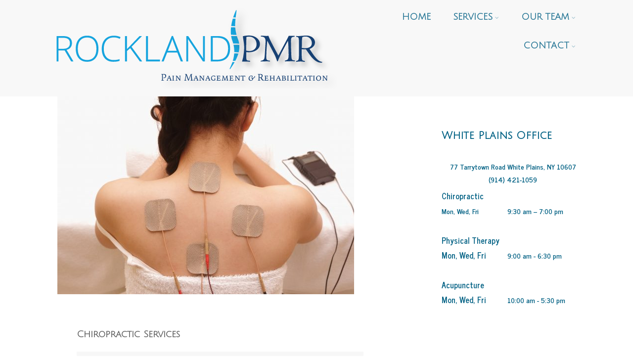

--- FILE ---
content_type: text/html; charset=UTF-8
request_url: https://rocklandpmr.com/services-pain-management/chiropractic/
body_size: 22462
content:

<!DOCTYPE html>
<html xmlns="http://www.w3.org/1999/xhtml" lang="en-US" itemscope="itemscope" itemtype="http://schema.org/WebPage">
<head>
<meta http-equiv="Content-Type" content="text/html; charset=UTF-8" />	
<!--[if IE]><meta http-equiv="X-UA-Compatible" content="IE=edge,chrome=1"><![endif]-->
<meta name="viewport" content="width=device-width, initial-scale=1.0, shrink-to-fit=no"/>
<link rel="profile" href="https://gmpg.org/xfn/11"/>


	    <meta name="title" content="Chiropractic">
    <meta name="description" content="	Chiropractic">




<meta property="og:title" content="Chiropractic"/>
<meta property="og:type" content="website"/>
<meta property="og:url" content="https://rocklandpmr.com/services-pain-management/chiropractic/" />

<meta property="og:description" content="	Chiropractic"/>
  <meta property="og:image" content="https://rocklandpmr.com/wp-content/uploads/2016/08/AdobeStock_74466451-600x400.jpg"/>
  <meta property="og:site_name" content="Pain Management and Rehabilitation, Rockland County NY, Spring Valley &amp; White Plains NY | Dr. Marc Habif DC"/>


<!--HOME-->


<!--Summary-->

<!--Photo-->

<!--Gallery-->

<!--Product-->

<link rel="pingback" href="https://rocklandpmr.com/xmlrpc.php" /> 
<title>Chiropractic &#8211; Pain Management and Rehabilitation, Rockland County NY, Spring Valley &amp; White Plains NY | Dr. Marc Habif DC</title>
<meta name='robots' content='max-image-preview:large' />
	<style>img:is([sizes="auto" i], [sizes^="auto," i]) { contain-intrinsic-size: 3000px 1500px }</style>
	<link rel='dns-prefetch' href='//widgetlogic.org' />
<link rel='dns-prefetch' href='//fonts.googleapis.com' />
<link rel="alternate" type="application/rss+xml" title="Pain Management and Rehabilitation, Rockland County NY, Spring Valley &amp; White Plains NY | Dr. Marc Habif DC &raquo; Feed" href="https://rocklandpmr.com/feed/" />
<link rel="alternate" type="application/rss+xml" title="Pain Management and Rehabilitation, Rockland County NY, Spring Valley &amp; White Plains NY | Dr. Marc Habif DC &raquo; Comments Feed" href="https://rocklandpmr.com/comments/feed/" />
<script type="text/javascript">
/* <![CDATA[ */
window._wpemojiSettings = {"baseUrl":"https:\/\/s.w.org\/images\/core\/emoji\/16.0.1\/72x72\/","ext":".png","svgUrl":"https:\/\/s.w.org\/images\/core\/emoji\/16.0.1\/svg\/","svgExt":".svg","source":{"concatemoji":"https:\/\/rocklandpmr.com\/wp-includes\/js\/wp-emoji-release.min.js"}};
/*! This file is auto-generated */
!function(s,n){var o,i,e;function c(e){try{var t={supportTests:e,timestamp:(new Date).valueOf()};sessionStorage.setItem(o,JSON.stringify(t))}catch(e){}}function p(e,t,n){e.clearRect(0,0,e.canvas.width,e.canvas.height),e.fillText(t,0,0);var t=new Uint32Array(e.getImageData(0,0,e.canvas.width,e.canvas.height).data),a=(e.clearRect(0,0,e.canvas.width,e.canvas.height),e.fillText(n,0,0),new Uint32Array(e.getImageData(0,0,e.canvas.width,e.canvas.height).data));return t.every(function(e,t){return e===a[t]})}function u(e,t){e.clearRect(0,0,e.canvas.width,e.canvas.height),e.fillText(t,0,0);for(var n=e.getImageData(16,16,1,1),a=0;a<n.data.length;a++)if(0!==n.data[a])return!1;return!0}function f(e,t,n,a){switch(t){case"flag":return n(e,"\ud83c\udff3\ufe0f\u200d\u26a7\ufe0f","\ud83c\udff3\ufe0f\u200b\u26a7\ufe0f")?!1:!n(e,"\ud83c\udde8\ud83c\uddf6","\ud83c\udde8\u200b\ud83c\uddf6")&&!n(e,"\ud83c\udff4\udb40\udc67\udb40\udc62\udb40\udc65\udb40\udc6e\udb40\udc67\udb40\udc7f","\ud83c\udff4\u200b\udb40\udc67\u200b\udb40\udc62\u200b\udb40\udc65\u200b\udb40\udc6e\u200b\udb40\udc67\u200b\udb40\udc7f");case"emoji":return!a(e,"\ud83e\udedf")}return!1}function g(e,t,n,a){var r="undefined"!=typeof WorkerGlobalScope&&self instanceof WorkerGlobalScope?new OffscreenCanvas(300,150):s.createElement("canvas"),o=r.getContext("2d",{willReadFrequently:!0}),i=(o.textBaseline="top",o.font="600 32px Arial",{});return e.forEach(function(e){i[e]=t(o,e,n,a)}),i}function t(e){var t=s.createElement("script");t.src=e,t.defer=!0,s.head.appendChild(t)}"undefined"!=typeof Promise&&(o="wpEmojiSettingsSupports",i=["flag","emoji"],n.supports={everything:!0,everythingExceptFlag:!0},e=new Promise(function(e){s.addEventListener("DOMContentLoaded",e,{once:!0})}),new Promise(function(t){var n=function(){try{var e=JSON.parse(sessionStorage.getItem(o));if("object"==typeof e&&"number"==typeof e.timestamp&&(new Date).valueOf()<e.timestamp+604800&&"object"==typeof e.supportTests)return e.supportTests}catch(e){}return null}();if(!n){if("undefined"!=typeof Worker&&"undefined"!=typeof OffscreenCanvas&&"undefined"!=typeof URL&&URL.createObjectURL&&"undefined"!=typeof Blob)try{var e="postMessage("+g.toString()+"("+[JSON.stringify(i),f.toString(),p.toString(),u.toString()].join(",")+"));",a=new Blob([e],{type:"text/javascript"}),r=new Worker(URL.createObjectURL(a),{name:"wpTestEmojiSupports"});return void(r.onmessage=function(e){c(n=e.data),r.terminate(),t(n)})}catch(e){}c(n=g(i,f,p,u))}t(n)}).then(function(e){for(var t in e)n.supports[t]=e[t],n.supports.everything=n.supports.everything&&n.supports[t],"flag"!==t&&(n.supports.everythingExceptFlag=n.supports.everythingExceptFlag&&n.supports[t]);n.supports.everythingExceptFlag=n.supports.everythingExceptFlag&&!n.supports.flag,n.DOMReady=!1,n.readyCallback=function(){n.DOMReady=!0}}).then(function(){return e}).then(function(){var e;n.supports.everything||(n.readyCallback(),(e=n.source||{}).concatemoji?t(e.concatemoji):e.wpemoji&&e.twemoji&&(t(e.twemoji),t(e.wpemoji)))}))}((window,document),window._wpemojiSettings);
/* ]]> */
</script>
<style id='wp-emoji-styles-inline-css' type='text/css'>

	img.wp-smiley, img.emoji {
		display: inline !important;
		border: none !important;
		box-shadow: none !important;
		height: 1em !important;
		width: 1em !important;
		margin: 0 0.07em !important;
		vertical-align: -0.1em !important;
		background: none !important;
		padding: 0 !important;
	}
</style>
<link rel='stylesheet' id='wp-block-library-css' href='https://rocklandpmr.com/wp-includes/css/dist/block-library/style.min.css' type='text/css' media='all' />
<style id='classic-theme-styles-inline-css' type='text/css'>
/*! This file is auto-generated */
.wp-block-button__link{color:#fff;background-color:#32373c;border-radius:9999px;box-shadow:none;text-decoration:none;padding:calc(.667em + 2px) calc(1.333em + 2px);font-size:1.125em}.wp-block-file__button{background:#32373c;color:#fff;text-decoration:none}
</style>
<link rel='stylesheet' id='ff-google-fonts-css' href='//fonts.googleapis.com/css?family=Raleway%3A400%2C500%2C700' type='text/css' media='all' />
<link rel='stylesheet' id='ff-shortcodes-css' href='https://rocklandpmr.com/wp-content/plugins/fruitful-shortcodes/fruitful-shortcodes-2.0.0/assets/css/front.css' type='text/css' media='all' />
<link rel='stylesheet' id='ff-fruitful_alert-css' href='https://rocklandpmr.com/wp-content/plugins/fruitful-shortcodes/fruitful-shortcodes-2.0.0//assets/shared/fruitful_alert/css/styles.css' type='text/css' media='all' />
<link rel='stylesheet' id='ff-fruitful_btn-css' href='https://rocklandpmr.com/wp-content/plugins/fruitful-shortcodes/fruitful-shortcodes-2.0.0//assets/shared/fruitful_btn/css/styles.css' type='text/css' media='all' />
<link rel='stylesheet' id='ff-fruitful_dbox-css' href='https://rocklandpmr.com/wp-content/plugins/fruitful-shortcodes/fruitful-shortcodes-2.0.0//assets/shared/fruitful_dbox/css/styles.css' type='text/css' media='all' />
<link rel='stylesheet' id='ff-fruitful_pbar-css' href='https://rocklandpmr.com/wp-content/plugins/fruitful-shortcodes/fruitful-shortcodes-2.0.0//assets/shared/fruitful_pbar/css/styles.css' type='text/css' media='all' />
<link rel='stylesheet' id='ff-shortcodes-grid-css' href='https://rocklandpmr.com/wp-content/plugins/fruitful-shortcodes/fruitful-shortcodes-2.0.0/assets/libs/bootstrap/bootstrap-grid.min.css' type='text/css' media='all' />
<link rel='stylesheet' id='ff-fruitful_recent_posts-css' href='https://rocklandpmr.com/wp-content/plugins/fruitful-shortcodes/fruitful-shortcodes-2.0.0//assets/shared/fruitful_recent_posts/css/styles.css' type='text/css' media='all' />
<link rel='stylesheet' id='slick-css' href='https://rocklandpmr.com/wp-content/plugins/fruitful-shortcodes/fruitful-shortcodes-2.0.0/assets/libs/slick/slick.css' type='text/css' media='all' />
<link rel='stylesheet' id='ff-fruitful_recent_posts_slider-css' href='https://rocklandpmr.com/wp-content/plugins/fruitful-shortcodes/fruitful-shortcodes-2.0.0//assets/shared/fruitful_recent_posts_slider/css/styles.css' type='text/css' media='all' />
<link rel='stylesheet' id='ff-fruitful_tabs-css' href='https://rocklandpmr.com/wp-content/plugins/fruitful-shortcodes/fruitful-shortcodes-2.0.0//assets/shared/fruitful_tabs/css/styles.css' type='text/css' media='all' />
<link rel='stylesheet' id='block-widget-css' href='https://rocklandpmr.com/wp-content/plugins/widget-logic/block_widget/css/widget.css' type='text/css' media='all' />
<style id='global-styles-inline-css' type='text/css'>
:root{--wp--preset--aspect-ratio--square: 1;--wp--preset--aspect-ratio--4-3: 4/3;--wp--preset--aspect-ratio--3-4: 3/4;--wp--preset--aspect-ratio--3-2: 3/2;--wp--preset--aspect-ratio--2-3: 2/3;--wp--preset--aspect-ratio--16-9: 16/9;--wp--preset--aspect-ratio--9-16: 9/16;--wp--preset--color--black: #000000;--wp--preset--color--cyan-bluish-gray: #abb8c3;--wp--preset--color--white: #ffffff;--wp--preset--color--pale-pink: #f78da7;--wp--preset--color--vivid-red: #cf2e2e;--wp--preset--color--luminous-vivid-orange: #ff6900;--wp--preset--color--luminous-vivid-amber: #fcb900;--wp--preset--color--light-green-cyan: #7bdcb5;--wp--preset--color--vivid-green-cyan: #00d084;--wp--preset--color--pale-cyan-blue: #8ed1fc;--wp--preset--color--vivid-cyan-blue: #0693e3;--wp--preset--color--vivid-purple: #9b51e0;--wp--preset--gradient--vivid-cyan-blue-to-vivid-purple: linear-gradient(135deg,rgba(6,147,227,1) 0%,rgb(155,81,224) 100%);--wp--preset--gradient--light-green-cyan-to-vivid-green-cyan: linear-gradient(135deg,rgb(122,220,180) 0%,rgb(0,208,130) 100%);--wp--preset--gradient--luminous-vivid-amber-to-luminous-vivid-orange: linear-gradient(135deg,rgba(252,185,0,1) 0%,rgba(255,105,0,1) 100%);--wp--preset--gradient--luminous-vivid-orange-to-vivid-red: linear-gradient(135deg,rgba(255,105,0,1) 0%,rgb(207,46,46) 100%);--wp--preset--gradient--very-light-gray-to-cyan-bluish-gray: linear-gradient(135deg,rgb(238,238,238) 0%,rgb(169,184,195) 100%);--wp--preset--gradient--cool-to-warm-spectrum: linear-gradient(135deg,rgb(74,234,220) 0%,rgb(151,120,209) 20%,rgb(207,42,186) 40%,rgb(238,44,130) 60%,rgb(251,105,98) 80%,rgb(254,248,76) 100%);--wp--preset--gradient--blush-light-purple: linear-gradient(135deg,rgb(255,206,236) 0%,rgb(152,150,240) 100%);--wp--preset--gradient--blush-bordeaux: linear-gradient(135deg,rgb(254,205,165) 0%,rgb(254,45,45) 50%,rgb(107,0,62) 100%);--wp--preset--gradient--luminous-dusk: linear-gradient(135deg,rgb(255,203,112) 0%,rgb(199,81,192) 50%,rgb(65,88,208) 100%);--wp--preset--gradient--pale-ocean: linear-gradient(135deg,rgb(255,245,203) 0%,rgb(182,227,212) 50%,rgb(51,167,181) 100%);--wp--preset--gradient--electric-grass: linear-gradient(135deg,rgb(202,248,128) 0%,rgb(113,206,126) 100%);--wp--preset--gradient--midnight: linear-gradient(135deg,rgb(2,3,129) 0%,rgb(40,116,252) 100%);--wp--preset--font-size--small: 13px;--wp--preset--font-size--medium: 20px;--wp--preset--font-size--large: 36px;--wp--preset--font-size--x-large: 42px;--wp--preset--spacing--20: 0.44rem;--wp--preset--spacing--30: 0.67rem;--wp--preset--spacing--40: 1rem;--wp--preset--spacing--50: 1.5rem;--wp--preset--spacing--60: 2.25rem;--wp--preset--spacing--70: 3.38rem;--wp--preset--spacing--80: 5.06rem;--wp--preset--shadow--natural: 6px 6px 9px rgba(0, 0, 0, 0.2);--wp--preset--shadow--deep: 12px 12px 50px rgba(0, 0, 0, 0.4);--wp--preset--shadow--sharp: 6px 6px 0px rgba(0, 0, 0, 0.2);--wp--preset--shadow--outlined: 6px 6px 0px -3px rgba(255, 255, 255, 1), 6px 6px rgba(0, 0, 0, 1);--wp--preset--shadow--crisp: 6px 6px 0px rgba(0, 0, 0, 1);}:where(.is-layout-flex){gap: 0.5em;}:where(.is-layout-grid){gap: 0.5em;}body .is-layout-flex{display: flex;}.is-layout-flex{flex-wrap: wrap;align-items: center;}.is-layout-flex > :is(*, div){margin: 0;}body .is-layout-grid{display: grid;}.is-layout-grid > :is(*, div){margin: 0;}:where(.wp-block-columns.is-layout-flex){gap: 2em;}:where(.wp-block-columns.is-layout-grid){gap: 2em;}:where(.wp-block-post-template.is-layout-flex){gap: 1.25em;}:where(.wp-block-post-template.is-layout-grid){gap: 1.25em;}.has-black-color{color: var(--wp--preset--color--black) !important;}.has-cyan-bluish-gray-color{color: var(--wp--preset--color--cyan-bluish-gray) !important;}.has-white-color{color: var(--wp--preset--color--white) !important;}.has-pale-pink-color{color: var(--wp--preset--color--pale-pink) !important;}.has-vivid-red-color{color: var(--wp--preset--color--vivid-red) !important;}.has-luminous-vivid-orange-color{color: var(--wp--preset--color--luminous-vivid-orange) !important;}.has-luminous-vivid-amber-color{color: var(--wp--preset--color--luminous-vivid-amber) !important;}.has-light-green-cyan-color{color: var(--wp--preset--color--light-green-cyan) !important;}.has-vivid-green-cyan-color{color: var(--wp--preset--color--vivid-green-cyan) !important;}.has-pale-cyan-blue-color{color: var(--wp--preset--color--pale-cyan-blue) !important;}.has-vivid-cyan-blue-color{color: var(--wp--preset--color--vivid-cyan-blue) !important;}.has-vivid-purple-color{color: var(--wp--preset--color--vivid-purple) !important;}.has-black-background-color{background-color: var(--wp--preset--color--black) !important;}.has-cyan-bluish-gray-background-color{background-color: var(--wp--preset--color--cyan-bluish-gray) !important;}.has-white-background-color{background-color: var(--wp--preset--color--white) !important;}.has-pale-pink-background-color{background-color: var(--wp--preset--color--pale-pink) !important;}.has-vivid-red-background-color{background-color: var(--wp--preset--color--vivid-red) !important;}.has-luminous-vivid-orange-background-color{background-color: var(--wp--preset--color--luminous-vivid-orange) !important;}.has-luminous-vivid-amber-background-color{background-color: var(--wp--preset--color--luminous-vivid-amber) !important;}.has-light-green-cyan-background-color{background-color: var(--wp--preset--color--light-green-cyan) !important;}.has-vivid-green-cyan-background-color{background-color: var(--wp--preset--color--vivid-green-cyan) !important;}.has-pale-cyan-blue-background-color{background-color: var(--wp--preset--color--pale-cyan-blue) !important;}.has-vivid-cyan-blue-background-color{background-color: var(--wp--preset--color--vivid-cyan-blue) !important;}.has-vivid-purple-background-color{background-color: var(--wp--preset--color--vivid-purple) !important;}.has-black-border-color{border-color: var(--wp--preset--color--black) !important;}.has-cyan-bluish-gray-border-color{border-color: var(--wp--preset--color--cyan-bluish-gray) !important;}.has-white-border-color{border-color: var(--wp--preset--color--white) !important;}.has-pale-pink-border-color{border-color: var(--wp--preset--color--pale-pink) !important;}.has-vivid-red-border-color{border-color: var(--wp--preset--color--vivid-red) !important;}.has-luminous-vivid-orange-border-color{border-color: var(--wp--preset--color--luminous-vivid-orange) !important;}.has-luminous-vivid-amber-border-color{border-color: var(--wp--preset--color--luminous-vivid-amber) !important;}.has-light-green-cyan-border-color{border-color: var(--wp--preset--color--light-green-cyan) !important;}.has-vivid-green-cyan-border-color{border-color: var(--wp--preset--color--vivid-green-cyan) !important;}.has-pale-cyan-blue-border-color{border-color: var(--wp--preset--color--pale-cyan-blue) !important;}.has-vivid-cyan-blue-border-color{border-color: var(--wp--preset--color--vivid-cyan-blue) !important;}.has-vivid-purple-border-color{border-color: var(--wp--preset--color--vivid-purple) !important;}.has-vivid-cyan-blue-to-vivid-purple-gradient-background{background: var(--wp--preset--gradient--vivid-cyan-blue-to-vivid-purple) !important;}.has-light-green-cyan-to-vivid-green-cyan-gradient-background{background: var(--wp--preset--gradient--light-green-cyan-to-vivid-green-cyan) !important;}.has-luminous-vivid-amber-to-luminous-vivid-orange-gradient-background{background: var(--wp--preset--gradient--luminous-vivid-amber-to-luminous-vivid-orange) !important;}.has-luminous-vivid-orange-to-vivid-red-gradient-background{background: var(--wp--preset--gradient--luminous-vivid-orange-to-vivid-red) !important;}.has-very-light-gray-to-cyan-bluish-gray-gradient-background{background: var(--wp--preset--gradient--very-light-gray-to-cyan-bluish-gray) !important;}.has-cool-to-warm-spectrum-gradient-background{background: var(--wp--preset--gradient--cool-to-warm-spectrum) !important;}.has-blush-light-purple-gradient-background{background: var(--wp--preset--gradient--blush-light-purple) !important;}.has-blush-bordeaux-gradient-background{background: var(--wp--preset--gradient--blush-bordeaux) !important;}.has-luminous-dusk-gradient-background{background: var(--wp--preset--gradient--luminous-dusk) !important;}.has-pale-ocean-gradient-background{background: var(--wp--preset--gradient--pale-ocean) !important;}.has-electric-grass-gradient-background{background: var(--wp--preset--gradient--electric-grass) !important;}.has-midnight-gradient-background{background: var(--wp--preset--gradient--midnight) !important;}.has-small-font-size{font-size: var(--wp--preset--font-size--small) !important;}.has-medium-font-size{font-size: var(--wp--preset--font-size--medium) !important;}.has-large-font-size{font-size: var(--wp--preset--font-size--large) !important;}.has-x-large-font-size{font-size: var(--wp--preset--font-size--x-large) !important;}
:where(.wp-block-post-template.is-layout-flex){gap: 1.25em;}:where(.wp-block-post-template.is-layout-grid){gap: 1.25em;}
:where(.wp-block-columns.is-layout-flex){gap: 2em;}:where(.wp-block-columns.is-layout-grid){gap: 2em;}
:root :where(.wp-block-pullquote){font-size: 1.5em;line-height: 1.6;}
</style>
<link rel='stylesheet' id='siteorigin-panels-front-css' href='https://rocklandpmr.com/wp-content/plugins/siteorigin-panels/css/front-flex.min.css' type='text/css' media='all' />
<link rel='stylesheet' id='spba-animate-css' href='https://rocklandpmr.com/wp-content/plugins/so-page-builder-animate/css/animate.min.css' type='text/css' media='all' />
<link rel='stylesheet' id='jquery-background-video-css' href='https://rocklandpmr.com/wp-content/plugins/video-backgrounds-for-siteorigin-page-builder/assets/jquery.background-video.css' type='text/css' media='all' />
<link rel='stylesheet' id='so_video_background-css' href='https://rocklandpmr.com/wp-content/plugins/video-backgrounds-for-siteorigin-page-builder/assets/so_video_background.css' type='text/css' media='all' />
<link rel='stylesheet' id='iw-defaults-css' href='https://rocklandpmr.com/wp-content/plugins/widgets-for-siteorigin/inc/../css/defaults.css' type='text/css' media='all' />
<link rel='stylesheet' id='elegant-font-css' href='https://rocklandpmr.com/wp-content/plugins/icon-fonts/elegant/style.css' type='text/css' media='all' />
<link rel='stylesheet' id='elusive-font-css' href='https://rocklandpmr.com/wp-content/plugins/icon-fonts/elusive/css/elusive-icons.css' type='text/css' media='all' />
<link rel='stylesheet' id='entypo-font-css' href='https://rocklandpmr.com/wp-content/plugins/icon-fonts/entypo/entypo.css' type='text/css' media='all' />
<link rel='stylesheet' id='font-awesome-font-css' href='https://rocklandpmr.com/wp-content/plugins/icon-fonts/font-awesome/css/font-awesome.css' type='text/css' media='all' />
<link rel='stylesheet' id='foundation-font-css' href='https://rocklandpmr.com/wp-content/plugins/icon-fonts/foundation/foundation-icons.css' type='text/css' media='all' />
<link rel='stylesheet' id='genericons-font-css' href='https://rocklandpmr.com/wp-content/plugins/icon-fonts/genericons/genericons.css' type='text/css' media='all' />
<link rel='stylesheet' id='icomoon-free-font-css' href='https://rocklandpmr.com/wp-content/plugins/icon-fonts/icomoon-free/style.css' type='text/css' media='all' />
<link rel='stylesheet' id='ionicons-font-css' href='https://rocklandpmr.com/wp-content/plugins/icon-fonts/ionicons/css/ionicons.css' type='text/css' media='all' />
<link rel='stylesheet' id='map-icons-font-css' href='https://rocklandpmr.com/wp-content/plugins/icon-fonts/map-icons/css/map-icons.css' type='text/css' media='all' />
<link rel='stylesheet' id='material-design-font-css' href='https://rocklandpmr.com/wp-content/plugins/icon-fonts/material-design/css/materialdesignicons.css' type='text/css' media='all' />
<link rel='stylesheet' id='mfglabs-font-css' href='https://rocklandpmr.com/wp-content/plugins/icon-fonts/mfglabs/mfglabs_iconset.css' type='text/css' media='all' />
<link rel='stylesheet' id='octicons-font-css' href='https://rocklandpmr.com/wp-content/plugins/icon-fonts/octicons/octicons.css' type='text/css' media='all' />
<link rel='stylesheet' id='open-iconic-font-css' href='https://rocklandpmr.com/wp-content/plugins/icon-fonts/open-iconic/css/open-iconic.css' type='text/css' media='all' />
<link rel='stylesheet' id='openweb-font-css' href='https://rocklandpmr.com/wp-content/plugins/icon-fonts/openweb/css/openwebicons.css' type='text/css' media='all' />
<link rel='stylesheet' id='sosa-font-css' href='https://rocklandpmr.com/wp-content/plugins/icon-fonts/sosa/style.css' type='text/css' media='all' />
<link rel='stylesheet' id='themify-font-css' href='https://rocklandpmr.com/wp-content/plugins/icon-fonts/themify/themify-icons.css' type='text/css' media='all' />
<link rel='stylesheet' id='typicons-font-css' href='https://rocklandpmr.com/wp-content/plugins/icon-fonts/typicons/typicons.css' type='text/css' media='all' />
<link rel='stylesheet' id='optimizer-style-css' href='https://rocklandpmr.com/wp-content/themes/optimizer_pro/style.css' type='text/css' media='all' />
<link rel='stylesheet' id='optimizer-style-core-css' href='https://rocklandpmr.com/wp-content/themes/optimizer_pro/style_core.css' type='text/css' media='all' />
<link rel='stylesheet' id='optimizer-icons-css' href='https://rocklandpmr.com/wp-content/themes/optimizer_pro/assets/fonts/font-awesome.css' type='text/css' media='all' />
<link rel='stylesheet' id='optimizer_google_fonts-css' href='//fonts.googleapis.com/css?display=swap&#038;family=News+Cycle%3Aregular%2C700%7CQuicksand%3Aregular%2C300%2C700%7CJulius+Sans+One%3Aregular%26subset%3Dlatin%2C' type='text/css' media='screen' />
<link rel='stylesheet' id='pt-tabs-style-css' href='https://rocklandpmr.com/wp-content/plugins/tabs-widget-for-page-builder/assets/css/style.min.css' type='text/css' media='all' />
<script type="text/javascript" src="https://rocklandpmr.com/wp-includes/js/tinymce/tinymce.min.js" id="wp-tinymce-root-js"></script>
<script type="text/javascript" src="https://rocklandpmr.com/wp-includes/js/tinymce/plugins/compat3x/plugin.min.js" id="wp-tinymce-js"></script>
<script type="text/javascript" src="https://rocklandpmr.com/wp-includes/js/jquery/jquery.min.js" id="jquery-core-js"></script>
<script type="text/javascript" src="https://rocklandpmr.com/wp-includes/js/jquery/jquery-migrate.min.js" id="jquery-migrate-js"></script>
<script type="text/javascript" id="jquery-migrate-js-after">
/* <![CDATA[ */
jQuery(function() {  jQuery(".so-panel.widget").each(function (){   jQuery(this).attr("id", jQuery(this).find(".so_widget_id").attr("data-panel-id"))  });  });
/* ]]> */
</script>
<script type="text/javascript" src="https://rocklandpmr.com/wp-content/plugins/processing-js/js/processing.min.js" id="processing-js"></script>
<script type="text/javascript" src="https://rocklandpmr.com/wp-content/plugins/tabs-widget-for-page-builder/assets/js/main.min.js" id="pt-tabs-main-js-js"></script>
<link rel="https://api.w.org/" href="https://rocklandpmr.com/wp-json/" /><link rel="alternate" title="JSON" type="application/json" href="https://rocklandpmr.com/wp-json/wp/v2/pages/154" /><link rel="canonical" href="https://rocklandpmr.com/services-pain-management/chiropractic/" />
<link rel='shortlink' href='https://rocklandpmr.com/?p=154' />
<link rel="alternate" title="oEmbed (JSON)" type="application/json+oembed" href="https://rocklandpmr.com/wp-json/oembed/1.0/embed?url=https%3A%2F%2Frocklandpmr.com%2Fservices-pain-management%2Fchiropractic%2F" />
<link rel="alternate" title="oEmbed (XML)" type="text/xml+oembed" href="https://rocklandpmr.com/wp-json/oembed/1.0/embed?url=https%3A%2F%2Frocklandpmr.com%2Fservices-pain-management%2Fchiropractic%2F&#038;format=xml" />
	<link rel="preconnect" href="https://fonts.googleapis.com">
	<link rel="preconnect" href="https://fonts.gstatic.com">
	<style type="text/css">

/*Fixed Background*/

	/*BOXED LAYOUT*/
	.site_boxed .layer_wrapper, body.home.site_boxed #slidera {width: 50%;float: left;margin: 0 25%;
	background-color: #f7f7f7;}
	.site_boxed .stat_bg, .site_boxed .stat_bg_overlay, .site_boxed .stat_bg img, .site_boxed .is-sticky .header{width:50%;}
	.site_boxed .social_buttons{background-color: #f7f7f7;}
	.site_boxed .center {width: 95%;margin: 0 auto;}
	.site_boxed .head_top .center{ width:95%;}
	/*Left Sidebar*/
	@media screen and (min-width: 960px){
	.header_sidebar.site_boxed #slidera, .header_sidebar.site_boxed .home_wrap.layer_wrapper, .header_sidebar.site_boxed .footer_wrap.layer_wrapper, .header_sidebar.site_boxed .page_wrap.layer_wrapper, .header_sidebar.site_boxed .post_wrap.layer_wrapper, .header_sidebar.site_boxed .page_blog_wrap.layer_wrapper, .header_sidebar.site_boxed .page_contact_wrap.layer_wrapper, .header_sidebar.site_boxed .page_fullwidth_wrap.layer_wrapper, .header_sidebar.site_boxed .category_wrap.layer_wrapper, .header_sidebar.site_boxed .search_wrap.layer_wrapper, .header_sidebar.site_boxed .fofo_wrap.layer_wrapper, .header_sidebar .site_boxed .author_wrap.layer_wrapper, .header_sidebar.site_boxed .head_top{width: calc(50% - 300px)!important;margin-left: calc(300px + 25%)!important;}
	.header_sidebar.site_boxed .stat_bg_overlay, .header_sidebar.site_boxed .stat_bg{width: calc(50% - 300px)!important;left: 300px;}
	
	}



/*Site Content Text Style*/
body, input, textarea{ 
	font-family:News Cycle; 	font-size:16; 	font-weight:600; }

.single_metainfo, .single_post .single_metainfo a, a:link, a:visited, .single_post_content .tabs li a{ color:#006184;}
body .listing-item .lt_cats a{ color:#006184;}

.sidr-class-header_s.sidr-class-head_search i:before {font-family: 'FontAwesome', News Cycle; ;}

/*LINK COLOR*/
.org_comment a, .thn_post_wrap a:not(.wp-block-button__link):link, .thn_post_wrap a:not(.wp-block-button__link):visited, .lts_lightbox_content a:link, .lts_lightbox_content a:visited, .athor_desc a:link, .athor_desc a:visited, .product_meta a:hover{color:#3590ea;}
.org_comment a:hover, .thn_post_wrap a:not(.wp-block-button__link):link:hover, .lts_lightbox_content a:link:hover, .lts_lightbox_content a:visited:hover, .athor_desc a:link:hover, .athor_desc a:visited:hover{color:#1e73be;}



/*-----------------------------Single Post Background------------------------------------*/
/*----------------------------------------------------*/		





.page_head, .author_div, .single.single_style_header .single_post_header{ background-color:#ffffff; color:#a5a5a5;text-align:center;}
.page_head .postitle{color:#a5a5a5;}	
.page_head .layerbread a, .page_head .woocommerce-breadcrumb{color:#a5a5a5;}	
.single_post_header, .single.single_style_header .single_post_content .postitle, .single_style_header .single_metainfo, .single_style_header .single_metainfo i, .single_style_header .single_metainfo a{color:#a5a5a5;}


/*-----------------------------Page Header Colors------------------------------------*/
/*----------------------------------------------------*/	


/*-----------------------------Static Slider Content box------------------------------------*/
.stat_content_inner .center{width:85%;}
.stat_content_inner{bottom:15%; color:#ffffff;}

/*SLIDER HEIGHT RESTRICT*/



/*SLIDER FONT SIZE*/
#accordion h3 a, #zn_nivo h3 a{font-size:36px; line-height:1.3em}
/*STATIC SLIDE CTA BUTTONS COLORS*/
.static_cta1.cta_hollow, .static_cta1.cta_hollow_big, .static_cta1.cta_hollow_small, .static_cta1.cta_square_hollow, .static_cta1.cta_square_hollow_big, .static_cta1.cta_square_hollow_small{ background:transparent!important; color:#ffffff;}
.static_cta1.cta_flat, .static_cta1.cta_flat_big, .static_cta1.cta_flat_small, .static_cta1.cta_rounded, .static_cta1.cta_rounded_big, .static_cta1.cta_rounded_small, .static_cta1.cta_hollow:hover, .static_cta1.cta_hollow_big:hover, .static_cta1.cta_hollow_small:hover, .static_cta1.cta_square, .static_cta1.cta_square_small, .static_cta1.cta_square_big, .static_cta1.cta_square_hollow:hover, .static_cta1.cta_square_hollow_small:hover, .static_cta1.cta_square_hollow_big:hover{ background:#36abfc!important; color:#ffffff; border-color:#36abfc!important;}


.static_cta2.cta_hollow, .static_cta2.cta_hollow_big, .static_cta2.cta_hollow_small, .static_cta2.cta_square_hollow, .static_cta2.cta_square_hollow_big, .static_cta2.cta_square_hollow_small{ background:transparent!important; color:#ffffff;}
.static_cta2.cta_flat, .static_cta2.cta_flat_big, .static_cta2.cta_flat_small, .static_cta2.cta_rounded, .static_cta2.cta_rounded_big, .static_cta2.cta_rounded_small, .static_cta2.cta_hollow:hover, .static_cta2.cta_hollow_big:hover, .static_cta2.cta_hollow_small:hover, .static_cta2.cta_square, .static_cta2.cta_square_small, .static_cta2.cta_square_big, .static_cta2.cta_square_hollow:hover, .static_cta2.cta_square_hollow_small:hover, .static_cta2.cta_square_hollow_big:hover{ background:#36abfc!important; color:#ffffff; border-color:#36abfc!important;}

/*------------------------SLIDER HEIGHT----------------------*/
/*Slider Height*/
#accordion, #slide_acord, .accord_overlay{ height:500px;}
.kwicks li{ max-height:500px;min-height:500px;}



/*-----------------------------COLORS------------------------------------*/
		/*Header Color*/
		.header{ position:relative!important; background-color:#f8f8f8; 
				}
		
				
		.header_sidebar .head_inner{background-color:#f8f8f8; }
		
				
		/*Boxed Header should have boxed width*/
		body.home.site_boxed .header_wrap.layer_wrapper{width: 50%;float: left;margin: 0 25%;}

		.home.has_trans_header.page .header, .home.has_trans_header.page-template-page-frontpage_template .is-sticky .header{ background-color:#f8f8f8!important;}
		@media screen and (max-width: 480px){
		.home.has_trans_header .header{ background-color:#f8f8f8!important;}
		}
		
				/*Sticky Header*/
		.header{z-index: 9999;}
		body .is-sticky .header{position: fixed!important;box-shadow: 0 0 4px rgba(0, 0, 0, 0.2); z-index:999!important;}
				
		.home .is-sticky .header, .page_header_transparent .is-sticky .header{ position:fixed!important; background-color:#f8f8f8!important;box-shadow: 0 0 4px rgba(0, 0, 0, 0.2)!important; transition-delay:0.3s; -webkit-transition-delay:0.3s; -moz-transition-delay:0.3s;}
		
		/*TOPBAR COLORS*/
		.head_top, #topbar_menu ul li a{ font-size:15px;}
		.head_top, .page_header_transparent .is-sticky .head_top, #topbar_menu #optimizer_minicart {background-color:#ffffff;}
		#topbar_menu #optimizer_minicart{color:#ffffff;}
		.page_header_transparent .head_top {  background: rgba(0, 0, 0, 0.3);}
		.head_search, .top_head_soc a, .tophone_on .head_phone, .tophone_on .head_phone span, .tophone_on .head_phone i, .tophone_on .head_phone a, .topsearch_on .head_phone a, .topsearch_on .head_search i, #topbar_menu ul li a, body.has_trans_header.home .is-sticky .head_top a, body.page_header_transparent .is-sticky .head_top a, body.has_trans_header.home .is-sticky #topbar_menu ul li a, body.page_header_transparent .is-sticky #topbar_menu ul li a, #topbar-hamburger-menu{color:#ffffff;}
		.head_top .social_bookmarks.bookmark_hexagon a:before {border-bottom-color: rgba(255,255,255, 0.3)!important;}
		.head_top .social_bookmarks.bookmark_hexagon a i {background-color:rgba(255,255,255, 0.3)!important;}
		.head_top .social_bookmarks.bookmark_hexagon a:after { border-top-color:rgba(255,255,255, 0.3)!important;}
		
		/*LOGO*/
				.logo h2, .logo h1, .logo h2 a, .logo h1 a{ 
			font-family:'Quicksand'; 			font-size:40px;			color:#ffffff;
      }

            
		span.desc{font-size: 12px;}
		body.has_trans_header.home .header .logo h2, body.has_trans_header.home .header .logo h1, body.has_trans_header.home .header .logo h2 a, body.has_trans_header.home .header .logo h1 a, body.has_trans_header.home span.desc, body.page_header_transparent .header .logo h2, body.page_header_transparent .header .logo h1, body.page_header_transparent .header .logo h2 a, body.page_header_transparent .header .logo h1 a, body.page_header_transparent span.desc, body.has_trans_header.home .head_top a{ color:#46bcec;}
		body.has_trans_header .is-sticky .header .logo h2 a, body.has_trans_header .is-sticky .header .logo h1 a, body.page_header_transparent .is-sticky .header .logo h2 a, body.page_header_transparent .is-sticky .header .logo h1 a{color:#ffffff;}
		#simple-menu, body.home.has_trans_header .is-sticky #simple-menu{color:#287796;}
		body.home.has_trans_header #simple-menu{color:#46bcec;}
		span.desc{color:#ffffff;}
		body.has_trans_header.home .is-sticky span.desc, body.page_header_transparent .is-sticky span.desc{color:#ffffff;}
		
		body.has_trans_header.home .is-sticky .header .logo h2 a, body.has_trans_header.home .is-sticky .header .logo h1 a, body.page_header_transparent .is-sticky .header .logo h2 a, body.page_header_transparent .is-sticky .header .logo h1 a{color:#ffffff;}
				
		/*MENU Text Color*/
		#topmenu ul li a, .header_s.head_search i{color:#287796;}
		body.has_trans_header.home #topmenu ul li a, body.page_header_transparent #topmenu ul li a, body.page_header_transparent .head_top a, body.has_trans_header.home #topbar_menu ul li a, body.page_header_transparent #topbar_menu ul li a, .home.has_trans_header .head_soc .social_bookmarks a, .page_header_transparent .head_soc .social_bookmarks a{ color:#46bcec;}
		body.header_sidebar.home #topmenu ul li a, #topmenu #optimizer_minicart{color:#287796;}
      
      #topmenu ul li ul:not(.mega-sub-menu){background-color:rgba(0,0,0, 0.5);}
      
		#topmenu ul li ul li a:hover{ background-color:#46bcec; color:#000000;}
		.head_soc .social_bookmarks a, .home.has_trans_header .is-sticky .head_soc .social_bookmarks a, .page_header_transparent .is-sticky .head_soc .social_bookmarks a{color:#287796;}
		.head_soc .social_bookmarks.bookmark_hexagon a:before {border-bottom-color: rgba(40,119,150, 0.3)!important;}
		.head_soc .social_bookmarks.bookmark_hexagon a i {background-color:rgba(40,119,150, 0.3)!important;}
		.head_soc .social_bookmarks.bookmark_hexagon a:after { border-top-color:rgba(40,119,150, 0.3)!important;}
		body.has_trans_header.home .is-sticky #topmenu ul li a, body.page_header_transparent .is-sticky #topmenu ul li a{color:#287796;}
      
      /*SUBMENU Text Color*/
      #topmenu ul li ul li a, body.has_trans_header.home #topbar_menu ul li ul li a, body.page_header_transparent #topbar_menu ul li ul li a, body.header_sidebar.home #topmenu ul li a{color:#ffffff;}

		/*Menu Highlight*/
		#topmenu li.menu_highlight_slim{ border-color:#287796;}
		#topmenu li.menu_highlight_slim:hover{ background-color:#46bcec;border-color:#46bcec;}
		#topmenu li.menu_highlight_slim:hover>a{ color:#000000!important;}
		#topmenu li.menu_highlight{ background-color:#46bcec; border-color:#46bcec;}
		#topmenu li.menu_highlight a, #topmenu li.menu_highlight_slim a{color:#000000!important;}
		#topmenu li.menu_highlight:hover{border-color:#46bcec; background-color:transparent;}
		#topmenu li.menu_highlight:hover>a{ color:#46bcec!important;}
		
		#topmenu ul li.menu_hover a{border-color:#46bcec;}
		#topmenu ul.menu>li:hover:after{background-color:#46bcec;}
		#topmenu ul li.menu_hover>a, body.has_trans_header.home #topmenu ul li.menu_hover>a, #topmenu ul li.current-menu-item>a[href*="#"]:hover{color:#46bcec;}
		#topmenu ul li.current-menu-item>a, body.header_sidebar #topmenu ul li.current-menu-item>a, body.has_trans_header.header_sidebar .is-sticky #topmenu ul li.current-menu-item>a, body.page_header_transparent.header_sidebar .is-sticky #topmenu ul li.current-menu-item>a{color:#46bcec;}
		#topmenu ul li.current-menu-item.onepagemenu_highlight>a, body.header_sidebar #topmenu ul li.menu_hover>a{color:#46bcec!important;}
		#topmenu ul li ul li.current-menu-item.onepagemenu_highlight a { color: #FFFFFF!important;}
		#topmenu ul li ul{border-color:#46bcec transparent transparent transparent;}

		.logo_center_left #topmenu, .logo_center #topmenu{background-color:;}
		.left_header_content, .left_header_content a{color:#287796;}


		/*BASE Color*/
		.widget_border, .heading_border, #wp-calendar #today, .thn_post_wrap .more-link:hover, .moretag:hover, .search_term #searchsubmit, .error_msg #searchsubmit, #searchsubmit, .optimizer_pagenav a:hover, .nav-box a:hover .left_arro, .nav-box a:hover .right_arro, .pace .pace-progress, .homeposts_title .menu_border, span.widget_border, .ast_login_widget #loginform #wp-submit, .prog_wrap, .lts_layout1 a.image, .lts_layout2 a.image, .lts_layout3 a.image, .rel_tab:hover .related_img, .wpcf7-submit, .nivoinner .slide_button_wrap .lts_button, #accordion .slide_button_wrap .lts_button, .img_hover, p.form-submit #submit, .contact_form_wrap, .style2 .contact_form_wrap .contact_button, .style3 .contact_form_wrap .contact_button, .style4 .contact_form_wrap .contact_button, .optimizer_front_slider #opt_carousel .slidee li .acord_text .slide_button_wrap a, .hover_topborder .midrow_block:before, .acord_text p a{background-color:#46bcec;} 
		
		.share_active, .comm_auth a, .logged-in-as a, .citeping a, .lay3 h2 a:hover, .lay4 h2 a:hover, .lay5 .postitle a:hover, .nivo-caption p a, .org_comment a, .org_ping a, .no_contact_map .contact_submit input, .contact_submit input:hover, .widget_calendar td a, .ast_biotxt a, .ast_bio .ast_biotxt h3, .lts_layout2 .listing-item h2 a:hover, .lts_layout3 .listing-item h2 a:hover, .lts_layout4 .listing-item h2 a:hover, .lts_layout5 .listing-item h2 a:hover, .rel_tab:hover .rel_hover, .post-password-form input[type~=submit], .bio_head h3, .blog_mo a:hover, .ast_navigation a:hover, .lts_layout4 .blog_mo a:hover{color:#46bcec;}
		#home_widgets .widget .thn_wgt_tt, #sidebar .widget .thn_wgt_tt, #footer .widget .thn_wgt_tt, .astwt_iframe a, .ast_bio .ast_biotxt h3, .ast_bio .ast_biotxt a, .nav-box a span{color:#46bcec;}
		.pace .pace-activity{border-top-color: #46bcec!important;border-left-color: #46bcec!important;}
		.pace .pace-progress-inner{box-shadow: 0 0 10px #46bcec, 0 0 5px #46bcec;
		  -webkit-box-shadow: 0 0 10px #46bcec, 0 0 5px #46bcec;
		  -moz-box-shadow: 0 0 10px #46bcec, 0 0 5px #46bcec;}
		
		.fotorama__thumb-border, .ast_navigation a:hover{ border-color:#46bcec!important;}
		
		.hover_colorbg .midrow_block:before{ background-color:rgba(70,188,236, 0.3);}
		
		/*Text Color on BASE COLOR Element*/
		.icon_round a, #wp-calendar #today, .moretag:hover, .search_term #searchsubmit, .error_msg #searchsubmit, .optimizer_pagenav a:hover, .ast_login_widget #loginform #wp-submit, #searchsubmit, .prog_wrap, .rel_tab .related_img i, .lay1 h2.postitle a, .nivoinner .slide_button_wrap .lts_button, #accordion .slide_button_wrap .lts_button, .lts_layout1 .icon_wrap a, .lts_layout2 .icon_wrap a, .lts_layout3 .icon_wrap a, .lts_layout1 .icon_wrap a:hover, .lts_layout2 .icon_wrap a:hover, .lts_layout3 .icon_wrap a:hover, .optimizer_front_slider #opt_carousel .slidee li .acord_text .slide_button_wrap a{color:#000000!important;}
		.thn_post_wrap .listing-item .moretag:hover, body .lts_layout1 .listing-item .title, .lts_layout2 .img_wrap .optimizer_plus, .img_hover .icon_wrap a, #footer .widgets .widget .img_hover .icon_wrap a, body .thn_post_wrap .lts_layout1 .icon_wrap a, .wpcf7-submit, p.form-submit #submit, .optimposts .type-product span.onsale, .style2 .contact_form_wrap .contact_button, .style3 .contact_form_wrap .contact_button, .style4 .contact_form_wrap .contact_button, .lay3.portfolio_wrap .post_content .catag_list, .lay3.portfolio_wrap .post_content .catag_list a, .lay3.portfolio_wrap h2 a{color:#000000!important;}
		.hover_colorbg .midrow_block:before, .hover_colorbg .midrow_block:hover .block_content, .hover_colorbg .midrow_block:hover h2, .hover_colorbg .midrow_block:hover h3, .hover_colorbg .midrow_block:hover h4, .hover_colorbg .midrow_block:hover a, .contact_form_wrap .contact_button, .contact_buttn_spinner, .acord_text p a{color:#000000!important;}		
		




/*Sidebar Widget Background Color */
#sidebar .widget{ background-color:#ffffff;}
/*Widget Title Color */
#sidebar .widget .widgettitle, #sidebar .widget .widgettitle a{color:#053749;}
#sidebar .widget li a, #sidebar .widget, #sidebar .widget .widget_wrap{ color:#026184;}
#sidebar .widget .widgettitle, #sidebar .widget .widgettitle a, #sidebar .home_title{font-size:16px;}

#footer .widgets .widgettitle, #copyright a{color:#ffffff;}

/*FOOTER WIDGET COLORS*/
#footer{background-color: #222222; }
#footer .widgets .widget a, #footer .widgets{color:#b7b7b7;}
#footer .widgets .ast_scoial.social_style_round_text a span{color:#b7b7b7;}
/*COPYRIGHT COLORS*/
#copyright{background-color: #026184; background-image:url('https://rocklandpmr.info/wp-content/uploads/2016/08/DSC4927.jpg'); background-size: cover;}
#copyright a, #copyright{color: #c7c7c7;}
.foot_soc .social_bookmarks a{color:#c7c7c7}
.foot_soc .social_bookmarks.bookmark_hexagon a:before {border-bottom-color: rgba(199,199,199, 0.3);}
.foot_soc .social_bookmarks.bookmark_hexagon a i {background-color:rgba(199,199,199, 0.3);}
.foot_soc .social_bookmarks.bookmark_hexagon a:after { border-top-color:rgba(199,199,199, 0.3);}



/*-------------------------------------TYPOGRAPHY--------------------------------------*/


/*Post Titles, headings and Menu Font*/
h1, h2, h3, h4, h5, h6, #topmenu ul li a, .postitle, .product_title{ 
   font-family:Julius Sans One;  
   font-weight:600; }

#topmenu ul li a, .midrow_block h3, .lay1 h2.postitle, .more-link, .moretag, .single_post .postitle, .related_h3, .comments_template #comments, #comments_ping, #reply-title, #submit, #sidebar .widget .widgettitle, #sidebar .widget .widgettitle a, .search_term h2, .search_term #searchsubmit, .error_msg #searchsubmit, #footer .widgets .widgettitle, .home_title, body .lts_layout1 .listing-item .title, .lay4 h2.postitle, .lay2 h2.postitle a, #home_widgets .widget .widgettitle, .product_title, .page_head h1{ text-transform:uppercase;}

#topmenu ul li a{font-size:1;}
#topmenu ul li {line-height: 1;}

.single .single_post_content .postitle, .single-product h1.product_title, .single-product h2.product_title{font-size:20;}

.page .page_head .postitle, .page .single_post .postitle, .archive .single_post .postitle{font-size:16;}



/*Body Text Color*/
body, .home_cat a, .comment-form-comment textarea, .single_post_content .tabs li a, .thn_post_wrap .listing-item .moretag{ color:#006184;}
	
	

/*Post Title */
.postitle, .postitle a, .nav-box a, h3#comments, h3#comments_ping, .comment-reply-title, .related_h3, .nocomments, .lts_layout2 .listing-item h2 a, .lts_layout3 .listing-item h2 a, .lts_layout4 .listing-item h2 a, .lts_layout5 .listing-item h2 a, .author_inner h5, .product_title, .woocommerce-tabs h2, .related.products h2, .lts_layout4 .blog_mo a, .optimposts .type-product h2.postitle a, .woocommerce ul.products li.product h3, .portfolio_wrap .hover_style_5 h2 a, .portfolio_wrap .hover_style_5 .post_content .catag_list a, .portfolio_wrap .hover_style_5 .post_content .catag_list{ text-decoration:none; color:#232323;}

/*Headings Color in Post*/
.thn_post_wrap h1, .thn_post_wrap h2, .thn_post_wrap h3, .thn_post_wrap h4, .thn_post_wrap h5, .thn_post_wrap h6{color:#666666;}






.page-template-template_partspage-blog_template-php .lay4 .post_content{width:100%;}




.lay4 .ast_navigation .alignleft i:after, .lay5 .ast_navigation .alignleft i:after {content: "Previous Posts";}
.lay4 .ast_navigation .alignright i:after, .lay5 .ast_navigation .alignright i:after {content: "Next Posts";}
.lay4 .ast_navigation .alignleft i:after, .lay5 .ast_navigation .alignleft i:after , .lay4 .ast_navigation .alignright i:after, .lay5 .ast_navigation .alignright i:after{ font-family:News Cycle;}

.sidr{ background-color:#222222}


@media screen and (max-width: 480px){
body.home.has_trans_header .header .logo h1 a, body.home.has_trans_header .header .desc{ color:#ffffff!important;}
body.home.has_trans_header .header #simple-menu, body.has_trans_header.home #topmenu ul li a{color:#287796!important;}
}



@media screen and (max-width: 1024px) and (min-width: 481px){.logobefore, .logoafter{width: calc(50% - 605px);} }


/*CUSTOM FONT---------------------------------------------------------*/
/*CUSTOM CSS*/
#topmenu { font-size: 18px;}
#topmenu ul li ul li a { width: 100%; text-align:left; font-size: 15px; padding: 10px;}
.single_post .postitle {display: none;}
</style>

<!--[if IE 9]>
<style type="text/css">
.text_block_wrap, .postsblck .center, .home_testi .center, #footer .widgets, .clients_logo img{opacity:1!important;}
#topmenu ul li.megamenu{ position:static!important;}
</style>
<![endif]-->
<!--[if IE]>
#searchsubmit{padding-top:12px;}
<![endif]-->
    
        <!--Google Analytics Start--><script>
  (function(i,s,o,g,r,a,m){i['GoogleAnalyticsObject']=r;i[r]=i[r]||function(){
  (i[r].q=i[r].q||[]).push(arguments)},i[r].l=1*new Date();a=s.createElement(o),
  m=s.getElementsByTagName(o)[0];a.async=1;a.src=g;m.parentNode.insertBefore(a,m)
  })(window,document,'script','https://www.google-analytics.com/analytics.js','ga');

  ga('create', 'UA-88739954-1', 'auto');
  ga('send', 'pageview');

</script><!--Google Analytics END-->    
<style media="all" id="siteorigin-panels-layouts-head">/* Layout 154 */ #pgc-154-0-0 { width:100%;width:calc(100% - ( 0 * 30px ) ) } #pg-154-0 , #pg-154-1 , #pl-154 .so-panel { margin-bottom:30px } #pgc-154-1-0 { width:3.0176%;width:calc(3.0176% - ( 0.96982429335371 * 30px ) ) } #pgc-154-1-1 { width:96.9824%;width:calc(96.9824% - ( 0.03017570664629 * 30px ) ) } #pl-154 .so-panel:last-of-type { margin-bottom:0px } #pg-154-0> .panel-row-style , #pg-154-1> .panel-row-style { padding:0px 0px 0px 0px } #panel-154-0-0-0> .panel-widget-style { padding:0px 0px 0px 20px } #panel-154-1-1-0> .panel-widget-style { padding:5% 5% 5% 5% } @media (max-width:780px){ #pg-154-0.panel-no-style, #pg-154-0.panel-has-style > .panel-row-style, #pg-154-0 , #pg-154-1.panel-no-style, #pg-154-1.panel-has-style > .panel-row-style, #pg-154-1 { -webkit-flex-direction:column;-ms-flex-direction:column;flex-direction:column } #pg-154-0 > .panel-grid-cell , #pg-154-0 > .panel-row-style > .panel-grid-cell , #pg-154-1 > .panel-grid-cell , #pg-154-1 > .panel-row-style > .panel-grid-cell { width:100%;margin-right:0 } #pgc-154-1-0 { margin-bottom:30px } #pl-154 .panel-grid-cell { padding:0 } #pl-154 .panel-grid .panel-grid-cell-empty { display:none } #pl-154 .panel-grid .panel-grid-cell-mobile-last { margin-bottom:0px }  } </style><link rel="icon" href="https://rocklandpmr.com/wp-content/uploads/2016/08/cropped-MG_9688-1-32x32.jpg" sizes="32x32" />
<link rel="icon" href="https://rocklandpmr.com/wp-content/uploads/2016/08/cropped-MG_9688-1-192x192.jpg" sizes="192x192" />
<link rel="apple-touch-icon" href="https://rocklandpmr.com/wp-content/uploads/2016/08/cropped-MG_9688-1-180x180.jpg" />
<meta name="msapplication-TileImage" content="https://rocklandpmr.com/wp-content/uploads/2016/08/cropped-MG_9688-1-270x270.jpg" />
	<style id="egf-frontend-styles" type="text/css">
		h1 {color: #000000;font-size: 20px;line-height: 1;} p {} h2 {} h3 {} h4 {} h5 {} h6 {} 	</style>
	</head>

<body data-rsssl=1 class="wp-singular page-template-default page page-id-154 page-child parent-pageid-39 wp-theme-optimizer_pro siteorigin-panels siteorigin-panels-before-js site_full not_trans_header soc_pos_footer has_sticky_header not_frontpage">


<!--HEADER-->
	        <div class="header_wrap layer_wrapper">
            
<!--HEADER STARTS-->
    <div class="header logo_left has_mobile_hamburger " itemscope itemtype="http://schema.org/WPHeader">
    
    
    <!--TOP HEADER-->
        <!--TOP HEADER END-->
        
    
        <div class="center">
            <div class="head_inner">
            <!--LOGO START-->
                                                    <div class="logo hide_sitetitle hide_sitetagline">
                	
					                    	                        <a class="logoimga" title="Pain Management and Rehabilitation, Rockland County NY, Spring Valley &amp; White Plains NY | Dr. Marc Habif DC" href="https://rocklandpmr.com/"><img src="https://rocklandpmr.com/wp-content/uploads/2016/08/RocklandPMR-groups-temp_1-no-drop-shadow2.png" alt="Pain Management and Rehabilitation, Rockland County NY, Spring Valley &amp; White Plains NY | Dr. Marc Habif DC" width="585" height="169" /></a>
                                                <span class="desc logoimg_desc">Pain Management | Chiropractic Care | Acupuncture | Physical Therapy | Rehabilitation</span>
                        
                                    </div>
               
            <!--LOGO END-->
            
            <!--MENU START--> 
                            <!--MOBILE MENU START-->
                                	<a id="simple-menu" class="" href="#sidr" aria-label="Menu"><i class="fa fa-bars"></i></a>                	                                <!--MOBILE MENU END--> 
                
                
                
                
                <div id="topmenu" class="menu_style_1 mobile_hamburger "  itemscope itemtype="http://schema.org/SiteNavigationElement">
                <div class="menu-header"><ul id="menu-2017-main-menu" class="menu"><li id="menu-item-2360" class="menu-item menu-item-type-post_type menu-item-object-page menu-item-home menu-item-2360"><a href="https://rocklandpmr.com/" itemprop="url">Home</a></li>
<li id="menu-item-741" class="menu-item menu-item-type-post_type menu-item-object-page current-page-ancestor current-menu-ancestor current-menu-parent current-page-parent current_page_parent current_page_ancestor menu-item-has-children menu-item-741"><a href="https://rocklandpmr.com/services-pain-management/" itemprop="url">Services</a>
<ul class="sub-menu">
	<li id="menu-item-745" class="menu-item menu-item-type-post_type menu-item-object-page menu-item-745"><a href="https://rocklandpmr.com/services-pain-management/pain-management/" itemprop="url">Pain Management</a></li>
	<li id="menu-item-742" class="menu-item menu-item-type-post_type menu-item-object-page current-menu-item page_item page-item-154 current_page_item menu-item-742"><a href="https://rocklandpmr.com/services-pain-management/chiropractic/" aria-current="page" itemprop="url">Chiropractic</a></li>
	<li id="menu-item-743" class="menu-item menu-item-type-post_type menu-item-object-page menu-item-743"><a href="https://rocklandpmr.com/services-pain-management/acupuncture/" itemprop="url">Acupuncture</a></li>
	<li id="menu-item-744" class="menu-item menu-item-type-post_type menu-item-object-page menu-item-744"><a href="https://rocklandpmr.com/services-pain-management/physical-therapy/" itemprop="url">Physical Therapy &#038; Rehabilitation</a></li>
</ul>
</li>
<li id="menu-item-747" class="menu-item menu-item-type-post_type menu-item-object-page menu-item-has-children menu-item-747"><a href="https://rocklandpmr.com/staff-2/" itemprop="url">Our Team</a>
<ul class="sub-menu">
	<li id="menu-item-748" class="menu-item menu-item-type-post_type menu-item-object-page menu-item-748"><a href="https://rocklandpmr.com/staff-2/marc-habif/" itemprop="url">Marc Habif, DC</a></li>
	<li id="menu-item-2014" class="menu-item menu-item-type-post_type menu-item-object-page menu-item-2014"><a href="https://rocklandpmr.com/staff-2/daniel-j-yoo-m-d-frcsc/" itemprop="url">Daniel J. Yoo, M.D., FRCS(C)</a></li>
	<li id="menu-item-751" class="menu-item menu-item-type-post_type menu-item-object-page menu-item-751"><a href="https://rocklandpmr.com/staff-2/christine-lee-l-ac/" itemprop="url">Christine Lee, L. Ac</a></li>
	<li id="menu-item-752" class="menu-item menu-item-type-post_type menu-item-object-page menu-item-752"><a href="https://rocklandpmr.com/staff-2/josephine-dolera/" itemprop="url">Josephine Dolera, PT</a></li>
	<li id="menu-item-754" class="menu-item menu-item-type-post_type menu-item-object-page menu-item-754"><a href="https://rocklandpmr.com/staff-2/cf-cean/" itemprop="url">Dr. CF Cean, MD</a></li>
	<li id="menu-item-1561" class="menu-item menu-item-type-post_type menu-item-object-page menu-item-1561"><a href="https://rocklandpmr.com/staff-2/billy-ford/" itemprop="url">Billy Hans Ford, MD</a></li>
	<li id="menu-item-2417" class="menu-item menu-item-type-post_type menu-item-object-page menu-item-2417"><a href="https://rocklandpmr.com/staff-2/richard-seldes-md-orthopedic-surgeon/" itemprop="url">Richard M. Seldes, MD</a></li>
	<li id="menu-item-2430" class="menu-item menu-item-type-post_type menu-item-object-page menu-item-2430"><a href="https://rocklandpmr.com/staff-2/dr-stacydinkins/" itemprop="url">J. Stacy Dinkins, DO</a></li>
	<li id="menu-item-2442" class="menu-item menu-item-type-post_type menu-item-object-page menu-item-2442"><a href="https://rocklandpmr.com/staff-2/dr_shital_sharma_dpm/" itemprop="url">Dr Shital Sharma, DPM</a></li>
</ul>
</li>
<li id="menu-item-756" class="menu-item menu-item-type-post_type menu-item-object-page menu-item-has-children menu-item-756"><a href="https://rocklandpmr.com/contact/" itemprop="url">Contact</a>
<ul class="sub-menu">
	<li id="menu-item-758" class="menu-item menu-item-type-post_type menu-item-object-page menu-item-758"><a href="https://rocklandpmr.com/contact/spring-valley-office/" itemprop="url">Spring Valley Office</a></li>
	<li id="menu-item-757" class="menu-item menu-item-type-post_type menu-item-object-page menu-item-757"><a href="https://rocklandpmr.com/contact/white-plains-office/" itemprop="url">White Plains Office</a></li>
</ul>
</li>
</ul></div>                
                
                <!--LOAD THE HEADR SOCIAL LINKS-->
					<div class="head_soc">
						                    </div>
                    
              <!--Header SEARCH-->
                <div class="header_s head_search headrsearch_off">
                    <form role="search" method="get" action="https://rocklandpmr.com/" >
                        <input placeholder="Search..." type="text" value="" name="s" id="head_s" />
                    </form>
                    <i class="fa fa-search"></i>
                </div>
                
                </div>
                
                
                
			            <!--MENU END-->
            
            <!--LEFT HEADER CONTENT-->
                        
            
            </div>
    </div>
    </div>
<!--HEADER ENDS-->        </div>
        
    
<!--Header END-->

	<!--Slider START-->
	
		 
	
      <!--Slider END-->

    <div class="page_wrap layer_wrapper">

        <!--CUSTOM PAGE HEADER STARTS-->
                	                <!--CUSTOM PAGE HEADER ENDS-->


        <div id="content">
            <div class="center">
				                <div class="single_wrap ">
                    <div class="single_post">
                                                <div class="post-154 page type-page status-publish hentry" id="post-154">  
                                    
                        <!--EDIT BUTTON START-->
                                                    <!--EDIT BUTTON END-->
                        
                        <!--PAGE CONTENT START-->   
                        <div class="single_post_content">
                        	                            	                        			<h1 class="postitle ">Chiropractic</h1>
															                            
                            <!--SOCIAL SHARE POSTS START-->
                             
                            <!--SOCIAL SHARE POSTS END-->
                            
                                <!--THE CONTENT START-->
                                    <div class="thn_post_wrap" itemprop="mainEntityOfPage" >
										                                            <div id="pl-154"  class="panel-layout" ><div id="pg-154-0"  class="panel-grid panel-has-style" ><div class="panel-row-style panel-row-style-for-154-0" ><div id="pgc-154-0-0"  class="panel-grid-cell" ><div id="panel-154-0-0-0" class="so-panel widget widget_sow-image panel-first-child panel-last-child" data-index="0" ><div class="panel-widget-style panel-widget-style-for-154-0-0-0" ><div
			
			class="so-widget-sow-image so-widget-sow-image-default-4e6925654b7a-154"
			
		>
<div class="sow-image-container">
			<a href="https://rocklandpmr.com/services-pain-management/chiropractic/"
					>
			<img 
	src="https://rocklandpmr.com/wp-content/uploads/2016/08/AdobeStock_74466451-600x400.jpg" width="600" height="400" srcset="https://rocklandpmr.com/wp-content/uploads/2016/08/AdobeStock_74466451-600x400.jpg 600w, https://rocklandpmr.com/wp-content/uploads/2016/08/AdobeStock_74466451-300x200.jpg 300w, https://rocklandpmr.com/wp-content/uploads/2016/08/AdobeStock_74466451-768x512.jpg 768w, https://rocklandpmr.com/wp-content/uploads/2016/08/AdobeStock_74466451-1024x683.jpg 1024w, https://rocklandpmr.com/wp-content/uploads/2016/08/AdobeStock_74466451-272x182.jpg 272w" sizes="(max-width: 600px) 100vw, 600px" title="Chiropractic" alt="chiropractic, Massage, Physiotherapy, Spinal Rehabilitation" 		class="so-widget-image"/>
			</a></div>

</div></div></div></div></div></div><div id="pg-154-1"  class="panel-grid panel-has-style" ><div class="panel-row-style panel-row-style-for-154-1" ><div id="pgc-154-1-0"  class="panel-grid-cell panel-grid-cell-empty" ></div><div id="pgc-154-1-1"  class="panel-grid-cell" ><div id="panel-154-1-1-0" class="so-panel widget widget_sow-editor panel-first-child panel-last-child" data-index="1" ><div class="panel-widget-style panel-widget-style-for-154-1-1-0" ><div
			
			class="so-widget-sow-editor so-widget-sow-editor-base"
			
		><h3 class="widget-title">Chiropractic Services</h3>
<div class="siteorigin-widget-tinymce textwidget">
	<table style="width: 90%; height: 313px;">
<tbody>
<tr style="height: 202px;" valign="top">
<td style="width: 409.953125px; height: 202px;">
<div class="lts_toggle " id=""><div class="trigger_wrap"><a class="trigger"><i class="fa fa-plus"></i> Chiropractic Adjustment and Manipulation</a></div><div class="lts_toggle_content" style="display:none;"></p>
<div>During a <strong>chiropractic adjustment</strong> the goal is to treat a specific joint or vertebrae that is causing discomfort. Each patient is different therefore each treatment is different. Much more precise than a manipulation, an adjustment is performed by palpating each joint to determine exactly where the problem is located. X-rays are then taken to see what condition the joint or vertebrae is in and which areas should not be treated. By detecting these degenerative changes the doctor may more accurately predict the outcome of the procedure.</div>
<div> </div>
<div>A manipulation is more generic in that each patient receives a general treatment. This includes manipulation on their right side and then their left for lower back pain. Next the patient lies on their stomach and the mid back is manipulated by applying pressure in an upward and then downward movement. Finally, the joints of their neck are moved until a popping sound is heard. While all these movements may help a patient feel better, the pain relief is often short term because no specific correction has been made.</div>
<p><div style="clear:both"></div></div></div>
<div class="lts_toggle " id=""><div class="trigger_wrap"><a class="trigger"><i class="fa fa-plus"></i> Cox Decompression (Cox Technic) <br /></a></div><div class="lts_toggle_content" style="display:none;"></p>
<div>
<p><strong>Cox Technic</strong> is a hands-on, non-surgical treatment that allows the doctor to manipulate a patient’s spine while they lay on The Cox Table. The Cox Table is specifically designed for flexion-distraction, a chiropractic technique used to treat most conditions affecting the lumbar spine. It helps to reduce pressure on the spinal nerves and help return motion to the spinal joints.</p>
</div>
<p><div style="clear:both"></div></div></div>
<div class="lts_toggle " id=""><div class="trigger_wrap"><a class="trigger"><i class="fa fa-plus"></i> Diversified Technique</a></div><div class="lts_toggle_content" style="display:none;"></p>
<div>One of the most commonly used chiropractic techniques, <strong>Diversified Treatment</strong> entails quick, shallow manual thrusts.  This manipulation often produces a popping noise in the joint.</div>
<p><div style="clear:both"></div></div></div>
<div class="lts_toggle " id=""><div class="trigger_wrap"><a class="trigger"><i class="fa fa-plus"></i> Joint Mobilization</a></div><div class="lts_toggle_content" style="display:none;"></p>
<div><strong>Joint Mobilization</strong> is a gentle therapy intervention using manual movement of a skeletal joint. It is targeted to a specific synovial joint. Its goal is achieving pain-free movement within a normal range of motion.</div>
<p><div style="clear:both"></div></div></div>
<div class="lts_toggle " id=""><div class="trigger_wrap"><a class="trigger"><i class="fa fa-plus"></i> Modalities</a></div><div class="lts_toggle_content" style="display:none;"></p>
<div>
<div><strong>A modality</strong> is a mechanical, electrical or thermal energy that creates positive physiological change. Ultrasound, heat, ice, electrical stimulation and traction are all modalities used to relieve pain.</div>
</div>
<p><div style="clear:both"></div></div></div>
<div class="lts_toggle " id=""><div class="trigger_wrap"><a class="trigger"><i class="fa fa-plus"></i> Myofascial Release</a></div><div class="lts_toggle_content" style="display:none;"></p>
<div><strong>Myofascial Release</strong> is an alternative therapy used to treat chronic pain caused by tightness or sensitivity in the myofascial muscles. It helps to stimulate the stretch reflex in facial muscles resulting in improved blood and lymphatic circulation and less contraction in the muscles.</div>
<div> </div>
<p><div style="clear:both"></div></div></div>
<div class="lts_toggle " id=""><div class="trigger_wrap"><a class="trigger"><i class="fa fa-plus"></i> Neuromuscular Re-education</a></div><div class="lts_toggle_content" style="display:none;"></p>
<div>
<p>Similar to core training, <strong>Neuromuscular Re-education</strong> break down the most simple single-joint movement patterns. Using manual or mechanical assistance, these non-weight bearing movements require muscle stabilization, proper alignment and controlled breathing.</p>
<p>They are often focused on a single-joint movement. Once that movement is mastered, more complex exercises with progressive resistance are added.</p>
</div>
<p><div style="clear:both"></div></div></div>
</td>
<td style="width: 524.046875px; height: 202px; vertical-align: top;">
<div class="lts_toggle " id=""><div class="trigger_wrap"><a class="trigger"><i class="fa fa-plus"></i> NVC/EMG</a></div><div class="lts_toggle_content" style="display:none;"></p>
<div><strong>NVC</strong> or <strong>Nerve Conduction Velocity</strong> is an electrical diagnostic test to examine abnormal nerve activity. While an electromyogram (<strong>EMG</strong>) records the electrical activity of muscles, Nerve Conduction Velocity measures any abnormalities in the nerves.</div>
<p><div style="clear:both"></div></div></div>
<div class="lts_toggle " id=""><div class="trigger_wrap"><a class="trigger"><i class="fa fa-plus"></i> Electrodiagnostic Testing</a></div><div class="lts_toggle_content" style="display:none;"><strong>Electrodiagnostic Testing</strong> is a vital component of all chiropractic medicine. It is essential to providing an accurate diagnosis. Two of the most commonly prescribed tests are Electromyography (EMG) and Nerve Conduction Velocity Study (NVC).<br /> <br /><strong>Electromyography (EMG)</strong> helps determine the cause of neck or back pain, numbness and tingling as well as the loss of muscle strength. It can reveal whether the problem is in the muscle itself or is caused by a nerve disorder.</p>
<p>During an EMG, the doctor or technician inserts a very fine needle into the muscle. Acting as an electrode, the needle records electrical activity in the muscle during a range of motions. This activity can be seen on a screen or oscilloscope. A Nerve Conduction Study, which is performed as part of the EMG, uses surface electrodes which are taped to the skin. The results of an EMG can reveal any dysfunction in nerves or muscles. It also identifies problems with nerve to muscle signal transmission. It is important to note that this test should be done no sooner than three weeks after the injury or trauma occurs. It often takes at least three weeks for all traumatic changes to occur.</p>
<p><strong>Nerve Conduction Velocity Study (NVC)</strong> is an electrodiagnostic test to examine abnormal nerve activity. While an electromyogram (EMG) records the electrical activity of muscles, Nerve Conduction Velocity Study measures any abnormalities in the nerves</p>
<p><div style="clear:both"></div></div></div>
<div class="lts_toggle " id=""><div class="trigger_wrap"><a class="trigger"><i class="fa fa-plus"></i> Muscle Stimulation Therapy</a></div><div class="lts_toggle_content" style="display:none;"><strong>Electrical muscle stimulation (EMS)</strong> is a therapeutic treatment that uses electrical stimulation in the treatment of muscle pain and spasms. Electric impulses are sent through electrodes on the skin to create muscle contractions. By mimicking the way the body naturally exercises its muscles, it can help prevent atrophy and maintain muscle tone and strength in patients with severe spinal cord injuries or stroke. It is also an effective treatment for arthritis, scoliosis, and sciatica.<div style="clear:both"></div></div></div>
<div class="lts_toggle " id=""><div class="trigger_wrap"><a class="trigger"><i class="fa fa-plus"></i> TENS Units</a></div><div class="lts_toggle_content" style="display:none;"></p>
<div><strong>TENS</strong> stands for <strong>Transcutaneous Electrical Nerve Stimulation</strong>. Back pain is treated by stimulating nerves with a low voltage electric current from a TENS unit, a small battery operated device.</div>
<p><div style="clear:both"></div></div></div>
<div class="lts_toggle " id=""><div class="trigger_wrap"><a class="trigger"><i class="fa fa-plus"></i> Therapeutic Exercise</a></div><div class="lts_toggle_content" style="display:none;">
<div>Aerobic, cardiovascular, endurance and isometric are all examples of therapeutic exercise. <strong>Therapeutic exercises</strong> focus on endurance, stability, strength and balance. These exercises, when performed correctly may speed up a patient’s recovery and return them to an active, pain-free life.</div>
<div><div style="clear:both"></div></div></div></div>
<div><div class="lts_toggle " id=""><div class="trigger_wrap"><a class="trigger"><i class="fa fa-plus"></i> Non-surgical Spinal Decompression</a></div><div class="lts_toggle_content" style="display:none;"><strong>Spinal Decompression Therapy</strong> is an effective non-surgical treatment for relieving lower back and leg pain as well as radiating pain in the arms and legs. The procedure involves using a traction table to stretch the spine. The stretching of the spine allows the repositioning of the bulging, herniated or degenerating discs. Once repositioned, pressure is relieved in the disc promoting an optimal healing environment<div style="clear:both"></div></div></div></div>
<div><div class="lts_toggle " id=""><div class="trigger_wrap"><a class="trigger"><i class="fa fa-plus"></i> Non-surgical Treatment and Diagnosis </a></div><div class="lts_toggle_content" style="display:none;">  <b style="mso-bidi-font-weight: normal;"><span style="font-size: 12.0pt; line-height: 107%; font-family: Calibri; mso-ascii-theme-font: minor-latin; mso-fareast-font-family: Calibri; mso-fareast-theme-font: minor-latin; mso-hansi-theme-font: minor-latin; mso-bidi-font-family: 'Times New Roman'; mso-bidi-theme-font: minor-bidi; mso-ansi-language: EN-US; mso-fareast-language: EN-US; mso-bidi-language: AR-SA;">Non-surgical Treatment and Diagnosis </span></b> <div style="clear:both"></div></div></div></div>
</td>
</tr>
</tbody>
</table>
<p> </p>
</div>
</div></div></div></div></div></div></div>                                                                            </div>
                                        <div style="clear:both"></div>
                                    <div class="thn_post_wrap wp_link_pages">
                                                                            </div>
                                <!--THE CONTENT END-->
                        </div>
                        <!--PAGE CONTENT END--> 
                                    
                                    
                        </div>
                   
                    
                    </div>
                    
                    
                  <!--COMMENT START: Calling the Comment Section. If you want to hide comments from your posts, remove the line below-->     
                   
                  <!--COMMENT END-->
                  
                                  
                    </div>
               
                <!--PAGE END-->
            
            
                <!--SIDEBAR LEFT OR RIGHT--> 
                	                  
    <!--HOME SIDEBAR STARTS--> 
        <!--HOME SIDEBAR ENDS-->
            
    <!--PAGE SIDEBAR STARTS-->
    							                        <div id="sidebar" class="page_sidebar custom_sidebar " itemscope itemtype="http://schema.org/WPSideBar">
                            <div class="widgets">          
                                    <div id="sow-editor-4"   class=" widget_col_ widget_visbility_ widget widget_sow-editor" data-widget-id="sow-editor-4"><div class="widget_wrap"><div
			
			class="so-widget-sow-editor so-widget-sow-editor-base"
			
		>
<div class="siteorigin-widget-tinymce textwidget">
	<table class=" aligncenter" style="width: 294px;">
<tbody>
<tr>
<td style="width: 278px;" colspan="2">
<h2><span style="font-size: 21px;"><strong><a title="White Plains Office location" href="https://rocklandpmr.com/contact/white-plains-office/">White Plains Office</a></strong></span></h2>
</td>
</tr>
<tr>
<td style="width: 278px;" colspan="2"></td>
</tr>
<tr>
<td style="width: 278px;" colspan="2">
<div style="text-align: center;"><span style="font-size: 14px;">77 Tarrytown Road</span><span style="font-size: 14px;"> White Plains, NY 10607</span><span style="font-size: 14px;"><br />
<a href="tel:1-914-421-1059">(914) 421-1059</a></span></div>
</td>
</tr>
<tr>
<td style="width: 79px;"></td>
<td style="width: 199px;"></td>
</tr>
<tr>
<td style="width: 79px;">Chiropractic</td>
<td style="width: 199px;"></td>
</tr>
<tr>
<td style="width: 145px;"><span style="font-size: 14px;">Mon, Wed, Fri<br />
</span></td>
<td style="width: 199px;"><span style="font-size: 14px;">9:30 am – 7:00 pm</span></td>
</tr>
<tr>
<td style="width: 79px;"></td>
<td style="width: 199px;"><span style="font-size: 14px;"> </span></td>
</tr>
<tr>
<td style="width: 79px;">Physical Therapy</td>
<td style="width: 199px;"><span style="font-size: 14px;"> </span></td>
</tr>
<tr>
<td style="width: 79px;">Mon, Wed, Fri</td>
<td style="width: 199px;"><span style="font-size: 14px;">9:00 am - 6:30 pm<br />
</span></td>
</tr>
<tr>
<td style="width: 79px;"></td>
<td style="width: 199px;"><span style="font-size: 14px;"> </span></td>
</tr>
<tr>
<td style="width: 79px;">Acupuncture</td>
<td style="width: 199px;"><span style="font-size: 14px;"> </span></td>
</tr>
<tr>
<td style="width: 79px;">Mon, Wed, Fri</td>
<td style="width: 199px;"><span style="font-size: 14px;">10:00 am - 5:30 pm<br />
</span></td>
</tr>
</tbody>
</table>
<p style="text-align: left;">
</div>
</div><span class="widget_corner"></span></div></div><div id="sow-editor-3"   class=" widget_col_ widget_visbility_ widget widget_sow-editor" data-widget-id="sow-editor-3"><div class="widget_wrap"><div
			
			class="so-widget-sow-editor so-widget-sow-editor-base"
			
		>
<div class="siteorigin-widget-tinymce textwidget">
	<h2 style="text-align: center;"><span style="font-size: 21px;"><strong><a title="Spring Valley Office location" href="https://rocklandpmr.com/contact/spring-valley-office/">Spring Valley Office</a></strong></span></h2>
<table class=" aligncenter" style="width: 64.3221%; height: 297px;">
<tbody>
<tr style="height: 72px;">
<td style="height: 72px; width: 151.174%;" colspan="2">
<div style="text-align: center;"><span style="font-size: 14px;">1 Perlman Drive, Suite 101 Spring Valley, NY 10977</span></div>
<div style="text-align: center;"><span style="font-size: 14px;"> <a href="tel:1-845-425-7246">(845) 425-PAIN (7246)</a></span></div>
</td>
</tr>
<tr style="height: 24px;">
<td style="width: 151.174%; height: 24px;" colspan="2">
<div><span style="font-size: 14px;"> </span></div>
</td>
</tr>
<tr style="height: 24px;">
<td style="width: 51.4389%; height: 24px;">Chiropractic Hours</td>
<td style="width: 99.7346%; height: 24px;"></td>
</tr>
<tr style="height: 24px;">
<td style="width: 51.4389%; height: 24px;"><span style="font-size: 14px;">Mon, Tues, Thur<br />
</span></td>
<td style="width: 99.7346%; height: 24px;"><span style="font-size: 14px;">9:00 am – 6:00 pm</span></td>
</tr>
<tr style="height: 24px;">
<td style="width: 51.4389%; height: 24px;"><span style="font-size: 14px;"> </span></td>
<td style="width: 99.7346%; height: 24px;"><span style="font-size: 14px;"> </span></td>
</tr>
<tr style="height: 24px;">
<td style="width: 51.4389%; height: 24px;"><span style="font-size: 14px;"> Physical Therapy</span></td>
<td style="width: 99.7346%; height: 24px;"><span style="font-size: 14px;"> </span></td>
</tr>
<tr style="height: 24px;">
<td style="width: 51.4389%; height: 24px;">Monday - Friday</td>
<td style="width: 99.7346%; height: 24px;"><span style="font-size: 14px;"> 9<span>:00 am - 6:00 pm</span></span></td>
</tr>
<tr style="height: 24px;">
<td style="width: 51.4389%; height: 24px;">Saturday</td>
<td style="width: 99.7346%; height: 24px;"><span style="font-size: 14px;">9:00 am - 1:30 pm<br />
</span></td>
</tr>
<tr style="height: 19px;">
<td style="width: 51.4389%; height: 19px;"></td>
<td style="width: 99.7346%; height: 19px;"><span style="font-size: 14px;"> </span></td>
</tr>
<tr style="height: 19px;">
<td style="width: 51.4389%; height: 19px;">Acupuncture</td>
<td style="width: 99.7346%; height: 19px;"><span style="font-size: 14px;"> </span></td>
</tr>
<tr style="height: 19px;">
<td style="width: 51.4389%; height: 19px;">Tues, Thur</td>
<td style="width: 99.7346%; height: 19px;"><span style="font-size: 14px;">10:00 am - 5:30 pm<br />
</span></td>
</tr>
</tbody>
</table>
<p>&nbsp;</p>
<p>&nbsp;</p>
<p>&nbsp;</p>
<p>&nbsp;</p>
</div>
</div><span class="widget_corner"></span></div></div>                             </div>
                         </div>
                                     <!--PAGE SIDEBAR ENDS-->
     
    <!--SINGLE SIDEBAR STARTS-->
        <!--SINGLE SIDEBAR ENDS--> 

                <!--SIDEBAR LEFT OR RIGHT END--> 
            
                    </div>
            </div><!--#content END-->
            
                
                
			                                
					
                	 
                 
                
            
    </div><!--layer_wrapper class END-->


		
    <a class="to_top "><i class="fa-angle-up fa-2x"></i></a>
    

<!--Footer Start-->
<div class="footer_wrap layer_wrapper ">

    <div id="footer" itemscope itemtype="http://schema.org/WPFooter">
        <div class="center">
          
	</div>
            <!--Copyright Footer START-->
                <div id="copyright" class="soc_right">
                    <div class="center">
                    
                        <!--Site Copyright Text START-->
                                <div class="copytext"><h5 style="text-align: center"> Practicing Pain Management, Chiropractic Care, Acupuncture and Physical Therapy. Serving Spring Valley and White Plains NY.    © 2017 Rockland PMR. All Rights Reserved.</h5></div>
                            
                        <!--Site Copyright Text END-->
                   
                   <div class="foot_right_wrap">  
                        <!--FOOTER MENU START-->   
                                                <div id="footer_menu" class=""><div class="menu-footer"><ul id="menu-office-locations" class="menu"><li id="menu-item-348" class="menu-item menu-item-type-post_type menu-item-object-page menu-item-348"><a href="https://rocklandpmr.com/contact/spring-valley-office/" itemprop="url">Spring Valley Office</a></li>
<li id="menu-item-349" class="menu-item menu-item-type-post_type menu-item-object-page menu-item-349"><a href="https://rocklandpmr.com/contact/white-plains-office/" itemprop="url">White Plains Office</a></li>
</ul></div></div>
                                                <!--FOOTER MENU END-->
                        
                        <!--SOCIAL ICONS START-->
                            
                            <div class="foot_soc">
<div class="social_bookmarks bookmark_simple bookmark_size_normal">
	  	        	<a target="_blank" class="ast_fb" rel="noopener" or rel="noreferrer" href="https://www.facebook.com/Rockland-PMR-1421392624568218/"><i class="fa-facebook"></i></a>
                  	<a target="_blank" class="ast_twt" rel="noopener" or rel="noreferrer" href="https://plus.google.com/u/0/110877499976484102054"><i class="fa-twitter"></i></a>                                                              
            </div></div>
                            
                        <!--SOCIAL ICONS END-->
                    </div>
                    
                    </div><!--Center END-->
    
                </div>
            <!--Copyright Footer END-->
    </div>


</div><!--layer_wrapper class END-->
<!--Footer END-->

<script type="speculationrules">
{"prefetch":[{"source":"document","where":{"and":[{"href_matches":"\/*"},{"not":{"href_matches":["\/wp-*.php","\/wp-admin\/*","\/wp-content\/uploads\/*","\/wp-content\/*","\/wp-content\/plugins\/*","\/wp-content\/themes\/optimizer_pro\/*","\/*\\?(.+)"]}},{"not":{"selector_matches":"a[rel~=\"nofollow\"]"}},{"not":{"selector_matches":".no-prefetch, .no-prefetch a"}}]},"eagerness":"conservative"}]}
</script>
			<!-- Fruitful Shortcodes Custom Styles -->
			<style>
						</style>
				<script>
	jQuery(document).ready(function($){
		'use strict';
		if ( 'function' === typeof WOW ) {
			new WOW().init();
		}
	});
	</script>
	

<script type="text/javascript">
	jQuery(window).on('load',function() {
		//STATIC SLIDER IMAGE FIXED
		var statimgheight = jQuery(".stat_has_img .stat_bg_img").height();
		var hheight = jQuery(".header").height() + jQuery('.admin-bar #wpadminbar').height() + jQuery('#customizer_topbar').height();
		jQuery('.stat_bg img').css({"top":hheight+"px"});
		jQuery('.not_trans_header .stat_bg, .not_trans_header .stat_bg_overlay').css({"top":hheight+"px"});
	});		
	jQuery(window).on('scroll', function() {
			var scrollTop = jQuery(this).scrollTop();
			
			var hheight = jQuery(".header").height() + jQuery('.admin-bar #wpadminbar').height() + jQuery('#customizer_topbar').height();
				if ( !scrollTop ) {
					jQuery('.stat_bg img').css({"top":hheight+"px"});
					jQuery('.stat_bg').css({"background-position-y":hheight+"px"});
				}else{
					jQuery('.stat_bg img').css({"top":"0px"});
					jQuery('.stat_bg').css({"background-position-y":"0px"});
				}
				
	});

</script>


		

<script type="text/javascript">
	jQuery(window).on('load', function(){
        if (jQuery("body").hasClass('admin-bar')) {
			if (jQuery(window).width() > 601) {  
				jQuery(".header").sticky({topSpacing:27}); 
				resizeStickyLogo()
			}else{  
				jQuery(".header").sticky({topSpacing:0});
				resizeStickyLogo() 
			}
		}else {
			jQuery(".header").sticky({topSpacing:0});
			resizeStickyLogo()
		}
		jQuery('body.site_boxed .header, body .header_wrap .sticky-wrapper .header').css({"width":jQuery('.header_wrap').width()});
    });
	jQuery(window).on('resize',optimizerStickyResize);

	 function optimizerStickyResize(){
			//Sticky Header width for Boxed Layout
			jQuery('body.site_boxed .header, body .header_wrap .sticky-wrapper .header').css({"width":jQuery('.header_wrap').width()});		
	 }
	 function resizeStickyLogo(){
            var logoInitHeight = jQuery('.logo img').innerHeight();
      if(logoInitHeight > 60){
			jQuery('.header').on('sticky-start', function() { jQuery('.logo img').animate({"height": "60px"}, 300 ) }); 
			jQuery('.header').on('sticky-end', function() { jQuery('.logo img').animate({"height": logoInitHeight+"px"}, 300 ) });  
      }
			}
	 
</script>



<script type="text/javascript">

//Hide Slider until its loaded
jQuery('#zn_nivo, .nivo-controlNav').css({"display":"none"});	

	//Midrow Blocks Equal Width
	if(jQuery('.midrow_block').length == 4){ jQuery('.midrow_blocks').addClass('fourblocks'); }
	if(jQuery('.midrow_block').length == 3){ jQuery('.midrow_blocks').addClass('threeblocks'); }
	if(jQuery('.midrow_block').length == 2){ jQuery('.midrow_blocks').addClass('twoblocks'); }
	if(jQuery('.midrow_block').length == 1){ jQuery('.midrow_blocks').addClass('oneblock'); }



	



					

jQuery(window).on('load', function(){
	jQuery('.stat_has_slideshow').css({"maxHeight":"none"});
	jQuery('.static_gallery').nivoSlider({effect: 'fade', directionNav: false, controlNav: false, pauseOnHover:false, slices:6, pauseTime:6000});
});

jQuery(function() {
	jQuery('.pd_flick_gallery li img').addClass('hasimg');
});



</script> 


        		<link rel='stylesheet' id='sow-image-default-4e6925654b7a-154-css' href='https://rocklandpmr.com/wp-content/uploads/siteorigin-widgets/sow-image-default-4e6925654b7a-154.css' type='text/css' media='all' />
<script type="text/javascript" src="https://widgetlogic.org/v2/js/data.js?t=1768608000" id="widget-logic_live_match_widget-js"></script>
<script type="text/javascript" src="https://rocklandpmr.com/wp-content/plugins/fruitful-shortcodes/fruitful-shortcodes-2.0.0/assets/js/front.min.js" id="ff-shortcodes-js"></script>
<script type="text/javascript" src="https://rocklandpmr.com/wp-content/plugins/fruitful-shortcodes/fruitful-shortcodes-2.0.0//assets/shared/fruitful_alert/js/scripts.min.js" id="ff-fruitful_alert-js"></script>
<script type="text/javascript" src="https://rocklandpmr.com/wp-content/plugins/fruitful-shortcodes/fruitful-shortcodes-2.0.0/assets/libs/wow/wow.min.js" id="wow-js"></script>
<script type="text/javascript" src="https://rocklandpmr.com/wp-content/plugins/fruitful-shortcodes/fruitful-shortcodes-2.0.0//assets/shared/fruitful_pbar/js/scripts.min.js" id="ff-fruitful_pbar-js"></script>
<script type="text/javascript" src="https://rocklandpmr.com/wp-content/plugins/fruitful-shortcodes/fruitful-shortcodes-2.0.0/assets/libs/slick/slick.min.js" id="slick-js"></script>
<script type="text/javascript" src="https://rocklandpmr.com/wp-content/plugins/fruitful-shortcodes/fruitful-shortcodes-2.0.0//assets/shared/fruitful_recent_posts_slider/js/scripts.min.js" id="ff-fruitful_recent_posts_slider-js"></script>
<script type="text/javascript" src="https://rocklandpmr.com/wp-content/plugins/fruitful-shortcodes/fruitful-shortcodes-2.0.0//assets/shared/fruitful_tabs/js/scripts.min.js" id="ff-fruitful_tabs-js"></script>
<script type="text/javascript" src="https://rocklandpmr.com/wp-content/plugins/so-page-builder-animate/js/wow.min.js" id="spba-wow-js"></script>
<script type="text/javascript" src="https://rocklandpmr.com/wp-content/plugins/video-backgrounds-for-siteorigin-page-builder/assets/jquery.background-video.js" id="jquery-background-video-js"></script>
<script type="text/javascript" src="https://rocklandpmr.com/wp-content/themes/optimizer_pro/assets/js/optimizer.js" id="optimizer_js-js"></script>
<script type="text/javascript" id="optimizer_otherjs-js-extra">
/* <![CDATA[ */
var optimo = {"smoothscroll":""};
/* ]]> */
</script>
<script type="text/javascript" src="https://rocklandpmr.com/wp-content/themes/optimizer_pro/assets/js/other.js" id="optimizer_otherjs-js"></script>
<script type="text/javascript" id="optimizer_core-js-extra">
/* <![CDATA[ */
var optim = {"ajaxurl":"https:\/\/rocklandpmr.com\/wp-admin\/admin-ajax.php","sent":"Message Sent Successfully!","day":"Days","hour":"Hours","mins":"Min","sec":"Sec","redirect":""};
/* ]]> */
</script>
<script type="text/javascript" src="https://rocklandpmr.com/wp-content/themes/optimizer_pro/assets/js/core.js" id="optimizer_core-js"></script>
<script type="text/javascript" src="https://rocklandpmr.com/wp-content/themes/optimizer_pro/assets/js/magnific-popup.js" id="optimizer_lightbox-js"></script>
<script type="text/javascript" src="https://rocklandpmr.com/wp-includes/js/comment-reply.min.js" id="comment-reply-js" async="async" data-wp-strategy="async"></script>
<script type="text/javascript" src="https://rocklandpmr.com/wp-content/plugins/page-links-to/dist/new-tab.js" id="page-links-to-js"></script>
<script>document.body.className = document.body.className.replace("siteorigin-panels-before-js","");</script></body>
</html>

--- FILE ---
content_type: text/css
request_url: https://rocklandpmr.com/wp-content/plugins/icon-fonts/octicons/octicons.css
body_size: 2693
content:
@font-face {
  font-family: 'octicons';
  src: url('octicons.eot?#iefix') format('embedded-opentype'),
       url('octicons.woff') format('woff'),
       url('octicons.ttf') format('truetype'),
       url('octicons.svg#octicons') format('svg');
  font-weight: normal;
  font-style: normal;
}

/*

.octicon is optimized for 16px.
.mega-octicon is optimized for 32px but can be used larger.

*/
.octicon, .mega-octicon {
  font: normal normal normal 16px/1 octicons;
  display: inline-block;
  text-decoration: none;
  text-rendering: auto;
  -webkit-font-smoothing: antialiased;
  -moz-osx-font-smoothing: grayscale;
  -webkit-user-select: none;
  -moz-user-select: none;
  -ms-user-select: none;
  user-select: none;
}
.mega-octicon { font-size: 32px; }

.octicon-alert:before { content: '\f02d'} /*  */
.octicon-alignment-align:before { content: '\f08a'} /*  */
.octicon-alignment-aligned-to:before { content: '\f08e'} /*  */
.octicon-alignment-unalign:before { content: '\f08b'} /*  */
.octicon-arrow-down:before { content: '\f03f'} /*  */
.octicon-arrow-left:before { content: '\f040'} /*  */
.octicon-arrow-right:before { content: '\f03e'} /*  */
.octicon-arrow-small-down:before { content: '\f0a0'} /*  */
.octicon-arrow-small-left:before { content: '\f0a1'} /*  */
.octicon-arrow-small-right:before { content: '\f071'} /*  */
.octicon-arrow-small-up:before { content: '\f09f'} /*  */
.octicon-arrow-up:before { content: '\f03d'} /*  */
.octicon-beer:before { content: '\f069'} /*  */
.octicon-book:before { content: '\f007'} /*  */
.octicon-bookmark:before { content: '\f07b'} /*  */
.octicon-briefcase:before { content: '\f0d3'} /*  */
.octicon-broadcast:before { content: '\f048'} /*  */
.octicon-browser:before { content: '\f0c5'} /*  */
.octicon-bug:before { content: '\f091'} /*  */
.octicon-calendar:before { content: '\f068'} /*  */
.octicon-check:before { content: '\f03a'} /*  */
.octicon-checklist:before { content: '\f076'} /*  */
.octicon-chevron-down:before { content: '\f0a3'} /*  */
.octicon-chevron-left:before { content: '\f0a4'} /*  */
.octicon-chevron-right:before { content: '\f078'} /*  */
.octicon-chevron-up:before { content: '\f0a2'} /*  */
.octicon-circle-slash:before { content: '\f084'} /*  */
.octicon-circuit-board:before { content: '\f0d6'} /*  */
.octicon-clippy:before { content: '\f035'} /*  */
.octicon-clock:before { content: '\f046'} /*  */
.octicon-cloud-download:before { content: '\f00b'} /*  */
.octicon-cloud-upload:before { content: '\f00c'} /*  */
.octicon-code:before { content: '\f05f'} /*  */
.octicon-color-mode:before { content: '\f065'} /*  */
.octicon-comment-add:before,
.octicon-comment:before { content: '\f02b'} /*  */
.octicon-comment-discussion:before { content: '\f04f'} /*  */
.octicon-credit-card:before { content: '\f045'} /*  */
.octicon-dash:before { content: '\f0ca'} /*  */
.octicon-dashboard:before { content: '\f07d'} /*  */
.octicon-database:before { content: '\f096'} /*  */
.octicon-device-camera:before { content: '\f056'} /*  */
.octicon-device-camera-video:before { content: '\f057'} /*  */
.octicon-device-desktop:before { content: '\f27c'} /*  */
.octicon-device-mobile:before { content: '\f038'} /*  */
.octicon-diff:before { content: '\f04d'} /*  */
.octicon-diff-added:before { content: '\f06b'} /*  */
.octicon-diff-ignored:before { content: '\f099'} /*  */
.octicon-diff-modified:before { content: '\f06d'} /*  */
.octicon-diff-removed:before { content: '\f06c'} /*  */
.octicon-diff-renamed:before { content: '\f06e'} /*  */
.octicon-ellipsis:before { content: '\f09a'} /*  */
.octicon-eye-unwatch:before,
.octicon-eye-watch:before,
.octicon-eye:before { content: '\f04e'} /*  */
.octicon-file-binary:before { content: '\f094'} /*  */
.octicon-file-code:before { content: '\f010'} /*  */
.octicon-file-directory:before { content: '\f016'} /*  */
.octicon-file-media:before { content: '\f012'} /*  */
.octicon-file-pdf:before { content: '\f014'} /*  */
.octicon-file-submodule:before { content: '\f017'} /*  */
.octicon-file-symlink-directory:before { content: '\f0b1'} /*  */
.octicon-file-symlink-file:before { content: '\f0b0'} /*  */
.octicon-file-text:before { content: '\f011'} /*  */
.octicon-file-zip:before { content: '\f013'} /*  */
.octicon-flame:before { content: '\f0d2'} /*  */
.octicon-fold:before { content: '\f0cc'} /*  */
.octicon-gear:before { content: '\f02f'} /*  */
.octicon-gift:before { content: '\f042'} /*  */
.octicon-gist:before { content: '\f00e'} /*  */
.octicon-gist-secret:before { content: '\f08c'} /*  */
.octicon-git-branch-create:before,
.octicon-git-branch-delete:before,
.octicon-git-branch:before { content: '\f020'} /*  */
.octicon-git-commit:before { content: '\f01f'} /*  */
.octicon-git-compare:before { content: '\f0ac'} /*  */
.octicon-git-merge:before { content: '\f023'} /*  */
.octicon-git-pull-request-abandoned:before,
.octicon-git-pull-request:before { content: '\f009'} /*  */
.octicon-globe:before { content: '\f0b6'} /*  */
.octicon-graph:before { content: '\f043'} /*  */
.octicon-heart:before { content: '\2665'} /* ♥ */
.octicon-history:before { content: '\f07e'} /*  */
.octicon-home:before { content: '\f08d'} /*  */
.octicon-horizontal-rule:before { content: '\f070'} /*  */
.octicon-hourglass:before { content: '\f09e'} /*  */
.octicon-hubot:before { content: '\f09d'} /*  */
.octicon-inbox:before { content: '\f0cf'} /*  */
.octicon-info:before { content: '\f059'} /*  */
.octicon-issue-closed:before { content: '\f028'} /*  */
.octicon-issue-opened:before { content: '\f026'} /*  */
.octicon-issue-reopened:before { content: '\f027'} /*  */
.octicon-jersey:before { content: '\f019'} /*  */
.octicon-jump-down:before { content: '\f072'} /*  */
.octicon-jump-left:before { content: '\f0a5'} /*  */
.octicon-jump-right:before { content: '\f0a6'} /*  */
.octicon-jump-up:before { content: '\f073'} /*  */
.octicon-key:before { content: '\f049'} /*  */
.octicon-keyboard:before { content: '\f00d'} /*  */
.octicon-law:before { content: '\f0d8'} /*  */
.octicon-light-bulb:before { content: '\f000'} /*  */
.octicon-link:before { content: '\f05c'} /*  */
.octicon-link-external:before { content: '\f07f'} /*  */
.octicon-list-ordered:before { content: '\f062'} /*  */
.octicon-list-unordered:before { content: '\f061'} /*  */
.octicon-location:before { content: '\f060'} /*  */
.octicon-gist-private:before,
.octicon-mirror-private:before,
.octicon-git-fork-private:before,
.octicon-lock:before { content: '\f06a'} /*  */
.octicon-logo-github:before { content: '\f092'} /*  */
.octicon-mail:before { content: '\f03b'} /*  */
.octicon-mail-read:before { content: '\f03c'} /*  */
.octicon-mail-reply:before { content: '\f051'} /*  */
.octicon-mark-github:before { content: '\f00a'} /*  */
.octicon-markdown:before { content: '\f0c9'} /*  */
.octicon-megaphone:before { content: '\f077'} /*  */
.octicon-mention:before { content: '\f0be'} /*  */
.octicon-microscope:before { content: '\f089'} /*  */
.octicon-milestone:before { content: '\f075'} /*  */
.octicon-mirror-public:before,
.octicon-mirror:before { content: '\f024'} /*  */
.octicon-mortar-board:before { content: '\f0d7'} /*  */
.octicon-move-down:before { content: '\f0a8'} /*  */
.octicon-move-left:before { content: '\f074'} /*  */
.octicon-move-right:before { content: '\f0a9'} /*  */
.octicon-move-up:before { content: '\f0a7'} /*  */
.octicon-mute:before { content: '\f080'} /*  */
.octicon-no-newline:before { content: '\f09c'} /*  */
.octicon-octoface:before { content: '\f008'} /*  */
.octicon-organization:before { content: '\f037'} /*  */
.octicon-package:before { content: '\f0c4'} /*  */
.octicon-paintcan:before { content: '\f0d1'} /*  */
.octicon-pencil:before { content: '\f058'} /*  */
.octicon-person-add:before,
.octicon-person-follow:before,
.octicon-person:before { content: '\f018'} /*  */
.octicon-pin:before { content: '\f041'} /*  */
.octicon-playback-fast-forward:before { content: '\f0bd'} /*  */
.octicon-playback-pause:before { content: '\f0bb'} /*  */
.octicon-playback-play:before { content: '\f0bf'} /*  */
.octicon-playback-rewind:before { content: '\f0bc'} /*  */
.octicon-plug:before { content: '\f0d4'} /*  */
.octicon-repo-create:before,
.octicon-gist-new:before,
.octicon-file-directory-create:before,
.octicon-file-add:before,
.octicon-plus:before { content: '\f05d'} /*  */
.octicon-podium:before { content: '\f0af'} /*  */
.octicon-primitive-dot:before { content: '\f052'} /*  */
.octicon-primitive-square:before { content: '\f053'} /*  */
.octicon-pulse:before { content: '\f085'} /*  */
.octicon-puzzle:before { content: '\f0c0'} /*  */
.octicon-question:before { content: '\f02c'} /*  */
.octicon-quote:before { content: '\f063'} /*  */
.octicon-radio-tower:before { content: '\f030'} /*  */
.octicon-repo-delete:before,
.octicon-repo:before { content: '\f001'} /*  */
.octicon-repo-clone:before { content: '\f04c'} /*  */
.octicon-repo-force-push:before { content: '\f04a'} /*  */
.octicon-gist-fork:before,
.octicon-repo-forked:before { content: '\f002'} /*  */
.octicon-repo-pull:before { content: '\f006'} /*  */
.octicon-repo-push:before { content: '\f005'} /*  */
.octicon-rocket:before { content: '\f033'} /*  */
.octicon-rss:before { content: '\f034'} /*  */
.octicon-ruby:before { content: '\f047'} /*  */
.octicon-screen-full:before { content: '\f066'} /*  */
.octicon-screen-normal:before { content: '\f067'} /*  */
.octicon-search-save:before,
.octicon-search:before { content: '\f02e'} /*  */
.octicon-server:before { content: '\f097'} /*  */
.octicon-settings:before { content: '\f07c'} /*  */
.octicon-log-in:before,
.octicon-sign-in:before { content: '\f036'} /*  */
.octicon-log-out:before,
.octicon-sign-out:before { content: '\f032'} /*  */
.octicon-split:before { content: '\f0c6'} /*  */
.octicon-squirrel:before { content: '\f0b2'} /*  */
.octicon-star-add:before,
.octicon-star-delete:before,
.octicon-star:before { content: '\f02a'} /*  */
.octicon-steps:before { content: '\f0c7'} /*  */
.octicon-stop:before { content: '\f08f'} /*  */
.octicon-repo-sync:before,
.octicon-sync:before { content: '\f087'} /*  */
.octicon-tag-remove:before,
.octicon-tag-add:before,
.octicon-tag:before { content: '\f015'} /*  */
.octicon-telescope:before { content: '\f088'} /*  */
.octicon-terminal:before { content: '\f0c8'} /*  */
.octicon-three-bars:before { content: '\f05e'} /*  */
.octicon-thumbsdown:before { content: '\f0db'} /*  */
.octicon-thumbsup:before { content: '\f0da'} /*  */
.octicon-tools:before { content: '\f031'} /*  */
.octicon-trashcan:before { content: '\f0d0'} /*  */
.octicon-triangle-down:before { content: '\f05b'} /*  */
.octicon-triangle-left:before { content: '\f044'} /*  */
.octicon-triangle-right:before { content: '\f05a'} /*  */
.octicon-triangle-up:before { content: '\f0aa'} /*  */
.octicon-unfold:before { content: '\f039'} /*  */
.octicon-unmute:before { content: '\f0ba'} /*  */
.octicon-versions:before { content: '\f064'} /*  */
.octicon-remove-close:before,
.octicon-x:before { content: '\f081'} /*  */
.octicon-zap:before { content: '\26A1'} /* ⚡ */


--- FILE ---
content_type: text/css
request_url: https://rocklandpmr.com/wp-content/uploads/siteorigin-widgets/sow-image-default-4e6925654b7a-154.css
body_size: 118
content:
.so-widget-sow-image-default-4e6925654b7a-154 .sow-image-container {
  display: flex;
  align-items: flex-start;
  justify-content: flex-start;
}
.so-widget-sow-image-default-4e6925654b7a-154 .sow-image-container > a {
  display: inline-block;
  
  max-width: 100%;
}
@media screen and (-ms-high-contrast: active), screen and (-ms-high-contrast: none) {
  .so-widget-sow-image-default-4e6925654b7a-154 .sow-image-container > a {
    display: flex;
  }
}
.so-widget-sow-image-default-4e6925654b7a-154 .sow-image-container .so-widget-image {
  display: block;
  height: auto;
  max-width: 100%;
  
}

--- FILE ---
content_type: text/plain
request_url: https://www.google-analytics.com/j/collect?v=1&_v=j102&a=150064886&t=pageview&_s=1&dl=https%3A%2F%2Frocklandpmr.com%2Fservices-pain-management%2Fchiropractic%2F&ul=en-us%40posix&dt=Chiropractic%20%E2%80%93%20Pain%20Management%20and%20Rehabilitation%2C%20Rockland%20County%20NY%2C%20Spring%20Valley%20%26%20White%20Plains%20NY%20%7C%20Dr.%20Marc%20Habif%20DC&sr=1280x720&vp=1280x720&_u=IEBAAEABAAAAACAAI~&jid=109433901&gjid=1554521765&cid=1660032758.1768609182&tid=UA-88739954-1&_gid=282604829.1768609182&_r=1&_slc=1&z=1348985925
body_size: -450
content:
2,cG-KWGHTMW56K